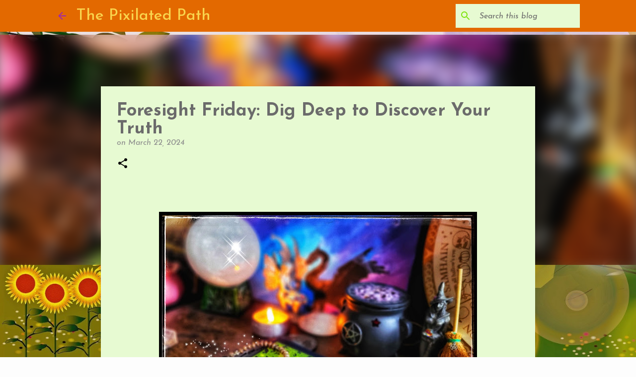

--- FILE ---
content_type: text/html; charset=UTF-8
request_url: https://www.thepixilatedpath.com/2024/03/foresight-friday-dig-deep-to-discover-your-truth.html
body_size: 23852
content:
<!DOCTYPE html>
<html dir='ltr' xmlns='http://www.w3.org/1999/xhtml' xmlns:b='http://www.google.com/2005/gml/b' xmlns:data='http://www.google.com/2005/gml/data' xmlns:expr='http://www.google.com/2005/gml/expr'>
<head>
<meta content='wmAc7CBlGUz6xnjcWNfx' name='follow_it-verification-code'/>
<meta content='width=device-width, initial-scale=1' name='viewport'/>
<title>Foresight Friday: Dig Deep to Discover Your Truth</title>
<meta content='text/html; charset=UTF-8' http-equiv='Content-Type'/>
<!-- Chrome, Firefox OS and Opera -->
<meta content='#fdfdfd' name='theme-color'/>
<!-- Windows Phone -->
<meta content='#fdfdfd' name='msapplication-navbutton-color'/>
<meta content='blogger' name='generator'/>
<link href='https://www.thepixilatedpath.com/favicon.ico' rel='icon' type='image/x-icon'/>
<link href='https://www.thepixilatedpath.com/2024/03/foresight-friday-dig-deep-to-discover-your-truth.html' rel='canonical'/>
<link rel="alternate" type="application/atom+xml" title="The Pixilated Path - Atom" href="https://www.thepixilatedpath.com/feeds/posts/default" />
<link rel="alternate" type="application/rss+xml" title="The Pixilated Path - RSS" href="https://www.thepixilatedpath.com/feeds/posts/default?alt=rss" />
<link rel="service.post" type="application/atom+xml" title="The Pixilated Path - Atom" href="https://www.blogger.com/feeds/4115414112222414292/posts/default" />

<link rel="alternate" type="application/atom+xml" title="The Pixilated Path - Atom" href="https://www.thepixilatedpath.com/feeds/6205627090010794939/comments/default" />
<!--Can't find substitution for tag [blog.ieCssRetrofitLinks]-->
<link href='https://blogger.googleusercontent.com/img/b/R29vZ2xl/AVvXsEg7MQnZjAsy2VcZ8bnIBVDuQVmyB2yEJHLir3aIzWj3VC2kER_s6DQByjlfSQdI8btgFYmkJDcRoyzVIlxCzI1SXOJlxJeJactxlG3xdLUdenB_ykZD-Gz7XnjPb7rOAnL6jRB5ZLBSUOJ_ql7n7p7rS3IEMntv5bH6ncBGijwhi-j-aoNpwRw9-XvIdmp5/w640-h480/March%2022nd%20Reading.jpg' rel='image_src'/>
<meta content='Shawna&#39;s Foresight Friday reading for 3/22/2024 - 3/28/2024 using the Flower Magic Oracle by Rachel Patterson.' name='description'/>
<meta content='https://www.thepixilatedpath.com/2024/03/foresight-friday-dig-deep-to-discover-your-truth.html' property='og:url'/>
<meta content='Foresight Friday: Dig Deep to Discover Your Truth' property='og:title'/>
<meta content='Shawna&#39;s Foresight Friday reading for 3/22/2024 - 3/28/2024 using the Flower Magic Oracle by Rachel Patterson.' property='og:description'/>
<meta content='https://blogger.googleusercontent.com/img/b/R29vZ2xl/AVvXsEg7MQnZjAsy2VcZ8bnIBVDuQVmyB2yEJHLir3aIzWj3VC2kER_s6DQByjlfSQdI8btgFYmkJDcRoyzVIlxCzI1SXOJlxJeJactxlG3xdLUdenB_ykZD-Gz7XnjPb7rOAnL6jRB5ZLBSUOJ_ql7n7p7rS3IEMntv5bH6ncBGijwhi-j-aoNpwRw9-XvIdmp5/w1200-h630-p-k-no-nu/March%2022nd%20Reading.jpg' property='og:image'/>
<style type='text/css'>@font-face{font-family:'Josefin Sans';font-style:italic;font-weight:300;font-display:swap;src:url(//fonts.gstatic.com/s/josefinsans/v34/Qw3EZQNVED7rKGKxtqIqX5EUCEx1XHgOiJM6xPE.woff2)format('woff2');unicode-range:U+0102-0103,U+0110-0111,U+0128-0129,U+0168-0169,U+01A0-01A1,U+01AF-01B0,U+0300-0301,U+0303-0304,U+0308-0309,U+0323,U+0329,U+1EA0-1EF9,U+20AB;}@font-face{font-family:'Josefin Sans';font-style:italic;font-weight:300;font-display:swap;src:url(//fonts.gstatic.com/s/josefinsans/v34/Qw3EZQNVED7rKGKxtqIqX5EUCEx0XHgOiJM6xPE.woff2)format('woff2');unicode-range:U+0100-02BA,U+02BD-02C5,U+02C7-02CC,U+02CE-02D7,U+02DD-02FF,U+0304,U+0308,U+0329,U+1D00-1DBF,U+1E00-1E9F,U+1EF2-1EFF,U+2020,U+20A0-20AB,U+20AD-20C0,U+2113,U+2C60-2C7F,U+A720-A7FF;}@font-face{font-family:'Josefin Sans';font-style:italic;font-weight:300;font-display:swap;src:url(//fonts.gstatic.com/s/josefinsans/v34/Qw3EZQNVED7rKGKxtqIqX5EUCEx6XHgOiJM6.woff2)format('woff2');unicode-range:U+0000-00FF,U+0131,U+0152-0153,U+02BB-02BC,U+02C6,U+02DA,U+02DC,U+0304,U+0308,U+0329,U+2000-206F,U+20AC,U+2122,U+2191,U+2193,U+2212,U+2215,U+FEFF,U+FFFD;}@font-face{font-family:'Josefin Sans';font-style:italic;font-weight:400;font-display:swap;src:url(//fonts.gstatic.com/s/josefinsans/v34/Qw3EZQNVED7rKGKxtqIqX5EUCEx1XHgOiJM6xPE.woff2)format('woff2');unicode-range:U+0102-0103,U+0110-0111,U+0128-0129,U+0168-0169,U+01A0-01A1,U+01AF-01B0,U+0300-0301,U+0303-0304,U+0308-0309,U+0323,U+0329,U+1EA0-1EF9,U+20AB;}@font-face{font-family:'Josefin Sans';font-style:italic;font-weight:400;font-display:swap;src:url(//fonts.gstatic.com/s/josefinsans/v34/Qw3EZQNVED7rKGKxtqIqX5EUCEx0XHgOiJM6xPE.woff2)format('woff2');unicode-range:U+0100-02BA,U+02BD-02C5,U+02C7-02CC,U+02CE-02D7,U+02DD-02FF,U+0304,U+0308,U+0329,U+1D00-1DBF,U+1E00-1E9F,U+1EF2-1EFF,U+2020,U+20A0-20AB,U+20AD-20C0,U+2113,U+2C60-2C7F,U+A720-A7FF;}@font-face{font-family:'Josefin Sans';font-style:italic;font-weight:400;font-display:swap;src:url(//fonts.gstatic.com/s/josefinsans/v34/Qw3EZQNVED7rKGKxtqIqX5EUCEx6XHgOiJM6.woff2)format('woff2');unicode-range:U+0000-00FF,U+0131,U+0152-0153,U+02BB-02BC,U+02C6,U+02DA,U+02DC,U+0304,U+0308,U+0329,U+2000-206F,U+20AC,U+2122,U+2191,U+2193,U+2212,U+2215,U+FEFF,U+FFFD;}@font-face{font-family:'Josefin Sans';font-style:italic;font-weight:700;font-display:swap;src:url(//fonts.gstatic.com/s/josefinsans/v34/Qw3EZQNVED7rKGKxtqIqX5EUCEx1XHgOiJM6xPE.woff2)format('woff2');unicode-range:U+0102-0103,U+0110-0111,U+0128-0129,U+0168-0169,U+01A0-01A1,U+01AF-01B0,U+0300-0301,U+0303-0304,U+0308-0309,U+0323,U+0329,U+1EA0-1EF9,U+20AB;}@font-face{font-family:'Josefin Sans';font-style:italic;font-weight:700;font-display:swap;src:url(//fonts.gstatic.com/s/josefinsans/v34/Qw3EZQNVED7rKGKxtqIqX5EUCEx0XHgOiJM6xPE.woff2)format('woff2');unicode-range:U+0100-02BA,U+02BD-02C5,U+02C7-02CC,U+02CE-02D7,U+02DD-02FF,U+0304,U+0308,U+0329,U+1D00-1DBF,U+1E00-1E9F,U+1EF2-1EFF,U+2020,U+20A0-20AB,U+20AD-20C0,U+2113,U+2C60-2C7F,U+A720-A7FF;}@font-face{font-family:'Josefin Sans';font-style:italic;font-weight:700;font-display:swap;src:url(//fonts.gstatic.com/s/josefinsans/v34/Qw3EZQNVED7rKGKxtqIqX5EUCEx6XHgOiJM6.woff2)format('woff2');unicode-range:U+0000-00FF,U+0131,U+0152-0153,U+02BB-02BC,U+02C6,U+02DA,U+02DC,U+0304,U+0308,U+0329,U+2000-206F,U+20AC,U+2122,U+2191,U+2193,U+2212,U+2215,U+FEFF,U+FFFD;}@font-face{font-family:'Josefin Sans';font-style:normal;font-weight:400;font-display:swap;src:url(//fonts.gstatic.com/s/josefinsans/v34/Qw3aZQNVED7rKGKxtqIqX5EUAnx4Vn8siqM7.woff2)format('woff2');unicode-range:U+0102-0103,U+0110-0111,U+0128-0129,U+0168-0169,U+01A0-01A1,U+01AF-01B0,U+0300-0301,U+0303-0304,U+0308-0309,U+0323,U+0329,U+1EA0-1EF9,U+20AB;}@font-face{font-family:'Josefin Sans';font-style:normal;font-weight:400;font-display:swap;src:url(//fonts.gstatic.com/s/josefinsans/v34/Qw3aZQNVED7rKGKxtqIqX5EUA3x4Vn8siqM7.woff2)format('woff2');unicode-range:U+0100-02BA,U+02BD-02C5,U+02C7-02CC,U+02CE-02D7,U+02DD-02FF,U+0304,U+0308,U+0329,U+1D00-1DBF,U+1E00-1E9F,U+1EF2-1EFF,U+2020,U+20A0-20AB,U+20AD-20C0,U+2113,U+2C60-2C7F,U+A720-A7FF;}@font-face{font-family:'Josefin Sans';font-style:normal;font-weight:400;font-display:swap;src:url(//fonts.gstatic.com/s/josefinsans/v34/Qw3aZQNVED7rKGKxtqIqX5EUDXx4Vn8sig.woff2)format('woff2');unicode-range:U+0000-00FF,U+0131,U+0152-0153,U+02BB-02BC,U+02C6,U+02DA,U+02DC,U+0304,U+0308,U+0329,U+2000-206F,U+20AC,U+2122,U+2191,U+2193,U+2212,U+2215,U+FEFF,U+FFFD;}@font-face{font-family:'Josefin Sans';font-style:normal;font-weight:500;font-display:swap;src:url(//fonts.gstatic.com/s/josefinsans/v34/Qw3aZQNVED7rKGKxtqIqX5EUAnx4Vn8siqM7.woff2)format('woff2');unicode-range:U+0102-0103,U+0110-0111,U+0128-0129,U+0168-0169,U+01A0-01A1,U+01AF-01B0,U+0300-0301,U+0303-0304,U+0308-0309,U+0323,U+0329,U+1EA0-1EF9,U+20AB;}@font-face{font-family:'Josefin Sans';font-style:normal;font-weight:500;font-display:swap;src:url(//fonts.gstatic.com/s/josefinsans/v34/Qw3aZQNVED7rKGKxtqIqX5EUA3x4Vn8siqM7.woff2)format('woff2');unicode-range:U+0100-02BA,U+02BD-02C5,U+02C7-02CC,U+02CE-02D7,U+02DD-02FF,U+0304,U+0308,U+0329,U+1D00-1DBF,U+1E00-1E9F,U+1EF2-1EFF,U+2020,U+20A0-20AB,U+20AD-20C0,U+2113,U+2C60-2C7F,U+A720-A7FF;}@font-face{font-family:'Josefin Sans';font-style:normal;font-weight:500;font-display:swap;src:url(//fonts.gstatic.com/s/josefinsans/v34/Qw3aZQNVED7rKGKxtqIqX5EUDXx4Vn8sig.woff2)format('woff2');unicode-range:U+0000-00FF,U+0131,U+0152-0153,U+02BB-02BC,U+02C6,U+02DA,U+02DC,U+0304,U+0308,U+0329,U+2000-206F,U+20AC,U+2122,U+2191,U+2193,U+2212,U+2215,U+FEFF,U+FFFD;}@font-face{font-family:'Josefin Sans';font-style:normal;font-weight:700;font-display:swap;src:url(//fonts.gstatic.com/s/josefinsans/v34/Qw3aZQNVED7rKGKxtqIqX5EUAnx4Vn8siqM7.woff2)format('woff2');unicode-range:U+0102-0103,U+0110-0111,U+0128-0129,U+0168-0169,U+01A0-01A1,U+01AF-01B0,U+0300-0301,U+0303-0304,U+0308-0309,U+0323,U+0329,U+1EA0-1EF9,U+20AB;}@font-face{font-family:'Josefin Sans';font-style:normal;font-weight:700;font-display:swap;src:url(//fonts.gstatic.com/s/josefinsans/v34/Qw3aZQNVED7rKGKxtqIqX5EUA3x4Vn8siqM7.woff2)format('woff2');unicode-range:U+0100-02BA,U+02BD-02C5,U+02C7-02CC,U+02CE-02D7,U+02DD-02FF,U+0304,U+0308,U+0329,U+1D00-1DBF,U+1E00-1E9F,U+1EF2-1EFF,U+2020,U+20A0-20AB,U+20AD-20C0,U+2113,U+2C60-2C7F,U+A720-A7FF;}@font-face{font-family:'Josefin Sans';font-style:normal;font-weight:700;font-display:swap;src:url(//fonts.gstatic.com/s/josefinsans/v34/Qw3aZQNVED7rKGKxtqIqX5EUDXx4Vn8sig.woff2)format('woff2');unicode-range:U+0000-00FF,U+0131,U+0152-0153,U+02BB-02BC,U+02C6,U+02DA,U+02DC,U+0304,U+0308,U+0329,U+2000-206F,U+20AC,U+2122,U+2191,U+2193,U+2212,U+2215,U+FEFF,U+FFFD;}@font-face{font-family:'Lato';font-style:normal;font-weight:400;font-display:swap;src:url(//fonts.gstatic.com/s/lato/v25/S6uyw4BMUTPHjxAwXiWtFCfQ7A.woff2)format('woff2');unicode-range:U+0100-02BA,U+02BD-02C5,U+02C7-02CC,U+02CE-02D7,U+02DD-02FF,U+0304,U+0308,U+0329,U+1D00-1DBF,U+1E00-1E9F,U+1EF2-1EFF,U+2020,U+20A0-20AB,U+20AD-20C0,U+2113,U+2C60-2C7F,U+A720-A7FF;}@font-face{font-family:'Lato';font-style:normal;font-weight:400;font-display:swap;src:url(//fonts.gstatic.com/s/lato/v25/S6uyw4BMUTPHjx4wXiWtFCc.woff2)format('woff2');unicode-range:U+0000-00FF,U+0131,U+0152-0153,U+02BB-02BC,U+02C6,U+02DA,U+02DC,U+0304,U+0308,U+0329,U+2000-206F,U+20AC,U+2122,U+2191,U+2193,U+2212,U+2215,U+FEFF,U+FFFD;}@font-face{font-family:'Lato';font-style:normal;font-weight:700;font-display:swap;src:url(//fonts.gstatic.com/s/lato/v25/S6u9w4BMUTPHh6UVSwaPGQ3q5d0N7w.woff2)format('woff2');unicode-range:U+0100-02BA,U+02BD-02C5,U+02C7-02CC,U+02CE-02D7,U+02DD-02FF,U+0304,U+0308,U+0329,U+1D00-1DBF,U+1E00-1E9F,U+1EF2-1EFF,U+2020,U+20A0-20AB,U+20AD-20C0,U+2113,U+2C60-2C7F,U+A720-A7FF;}@font-face{font-family:'Lato';font-style:normal;font-weight:700;font-display:swap;src:url(//fonts.gstatic.com/s/lato/v25/S6u9w4BMUTPHh6UVSwiPGQ3q5d0.woff2)format('woff2');unicode-range:U+0000-00FF,U+0131,U+0152-0153,U+02BB-02BC,U+02C6,U+02DA,U+02DC,U+0304,U+0308,U+0329,U+2000-206F,U+20AC,U+2122,U+2191,U+2193,U+2212,U+2215,U+FEFF,U+FFFD;}@font-face{font-family:'Lato';font-style:normal;font-weight:900;font-display:swap;src:url(//fonts.gstatic.com/s/lato/v25/S6u9w4BMUTPHh50XSwaPGQ3q5d0N7w.woff2)format('woff2');unicode-range:U+0100-02BA,U+02BD-02C5,U+02C7-02CC,U+02CE-02D7,U+02DD-02FF,U+0304,U+0308,U+0329,U+1D00-1DBF,U+1E00-1E9F,U+1EF2-1EFF,U+2020,U+20A0-20AB,U+20AD-20C0,U+2113,U+2C60-2C7F,U+A720-A7FF;}@font-face{font-family:'Lato';font-style:normal;font-weight:900;font-display:swap;src:url(//fonts.gstatic.com/s/lato/v25/S6u9w4BMUTPHh50XSwiPGQ3q5d0.woff2)format('woff2');unicode-range:U+0000-00FF,U+0131,U+0152-0153,U+02BB-02BC,U+02C6,U+02DA,U+02DC,U+0304,U+0308,U+0329,U+2000-206F,U+20AC,U+2122,U+2191,U+2193,U+2212,U+2215,U+FEFF,U+FFFD;}@font-face{font-family:'Merriweather';font-style:italic;font-weight:300;font-stretch:100%;font-display:swap;src:url(//fonts.gstatic.com/s/merriweather/v33/u-4c0qyriQwlOrhSvowK_l5-eTxCVx0ZbwLvKH2Gk9hLmp0v5yA-xXPqCzLvF-adrHOg7iDTFw.woff2)format('woff2');unicode-range:U+0460-052F,U+1C80-1C8A,U+20B4,U+2DE0-2DFF,U+A640-A69F,U+FE2E-FE2F;}@font-face{font-family:'Merriweather';font-style:italic;font-weight:300;font-stretch:100%;font-display:swap;src:url(//fonts.gstatic.com/s/merriweather/v33/u-4c0qyriQwlOrhSvowK_l5-eTxCVx0ZbwLvKH2Gk9hLmp0v5yA-xXPqCzLvF--drHOg7iDTFw.woff2)format('woff2');unicode-range:U+0301,U+0400-045F,U+0490-0491,U+04B0-04B1,U+2116;}@font-face{font-family:'Merriweather';font-style:italic;font-weight:300;font-stretch:100%;font-display:swap;src:url(//fonts.gstatic.com/s/merriweather/v33/u-4c0qyriQwlOrhSvowK_l5-eTxCVx0ZbwLvKH2Gk9hLmp0v5yA-xXPqCzLvF-SdrHOg7iDTFw.woff2)format('woff2');unicode-range:U+0102-0103,U+0110-0111,U+0128-0129,U+0168-0169,U+01A0-01A1,U+01AF-01B0,U+0300-0301,U+0303-0304,U+0308-0309,U+0323,U+0329,U+1EA0-1EF9,U+20AB;}@font-face{font-family:'Merriweather';font-style:italic;font-weight:300;font-stretch:100%;font-display:swap;src:url(//fonts.gstatic.com/s/merriweather/v33/u-4c0qyriQwlOrhSvowK_l5-eTxCVx0ZbwLvKH2Gk9hLmp0v5yA-xXPqCzLvF-WdrHOg7iDTFw.woff2)format('woff2');unicode-range:U+0100-02BA,U+02BD-02C5,U+02C7-02CC,U+02CE-02D7,U+02DD-02FF,U+0304,U+0308,U+0329,U+1D00-1DBF,U+1E00-1E9F,U+1EF2-1EFF,U+2020,U+20A0-20AB,U+20AD-20C0,U+2113,U+2C60-2C7F,U+A720-A7FF;}@font-face{font-family:'Merriweather';font-style:italic;font-weight:300;font-stretch:100%;font-display:swap;src:url(//fonts.gstatic.com/s/merriweather/v33/u-4c0qyriQwlOrhSvowK_l5-eTxCVx0ZbwLvKH2Gk9hLmp0v5yA-xXPqCzLvF-udrHOg7iA.woff2)format('woff2');unicode-range:U+0000-00FF,U+0131,U+0152-0153,U+02BB-02BC,U+02C6,U+02DA,U+02DC,U+0304,U+0308,U+0329,U+2000-206F,U+20AC,U+2122,U+2191,U+2193,U+2212,U+2215,U+FEFF,U+FFFD;}@font-face{font-family:'Merriweather';font-style:italic;font-weight:400;font-stretch:100%;font-display:swap;src:url(//fonts.gstatic.com/s/merriweather/v33/u-4c0qyriQwlOrhSvowK_l5-eTxCVx0ZbwLvKH2Gk9hLmp0v5yA-xXPqCzLvF-adrHOg7iDTFw.woff2)format('woff2');unicode-range:U+0460-052F,U+1C80-1C8A,U+20B4,U+2DE0-2DFF,U+A640-A69F,U+FE2E-FE2F;}@font-face{font-family:'Merriweather';font-style:italic;font-weight:400;font-stretch:100%;font-display:swap;src:url(//fonts.gstatic.com/s/merriweather/v33/u-4c0qyriQwlOrhSvowK_l5-eTxCVx0ZbwLvKH2Gk9hLmp0v5yA-xXPqCzLvF--drHOg7iDTFw.woff2)format('woff2');unicode-range:U+0301,U+0400-045F,U+0490-0491,U+04B0-04B1,U+2116;}@font-face{font-family:'Merriweather';font-style:italic;font-weight:400;font-stretch:100%;font-display:swap;src:url(//fonts.gstatic.com/s/merriweather/v33/u-4c0qyriQwlOrhSvowK_l5-eTxCVx0ZbwLvKH2Gk9hLmp0v5yA-xXPqCzLvF-SdrHOg7iDTFw.woff2)format('woff2');unicode-range:U+0102-0103,U+0110-0111,U+0128-0129,U+0168-0169,U+01A0-01A1,U+01AF-01B0,U+0300-0301,U+0303-0304,U+0308-0309,U+0323,U+0329,U+1EA0-1EF9,U+20AB;}@font-face{font-family:'Merriweather';font-style:italic;font-weight:400;font-stretch:100%;font-display:swap;src:url(//fonts.gstatic.com/s/merriweather/v33/u-4c0qyriQwlOrhSvowK_l5-eTxCVx0ZbwLvKH2Gk9hLmp0v5yA-xXPqCzLvF-WdrHOg7iDTFw.woff2)format('woff2');unicode-range:U+0100-02BA,U+02BD-02C5,U+02C7-02CC,U+02CE-02D7,U+02DD-02FF,U+0304,U+0308,U+0329,U+1D00-1DBF,U+1E00-1E9F,U+1EF2-1EFF,U+2020,U+20A0-20AB,U+20AD-20C0,U+2113,U+2C60-2C7F,U+A720-A7FF;}@font-face{font-family:'Merriweather';font-style:italic;font-weight:400;font-stretch:100%;font-display:swap;src:url(//fonts.gstatic.com/s/merriweather/v33/u-4c0qyriQwlOrhSvowK_l5-eTxCVx0ZbwLvKH2Gk9hLmp0v5yA-xXPqCzLvF-udrHOg7iA.woff2)format('woff2');unicode-range:U+0000-00FF,U+0131,U+0152-0153,U+02BB-02BC,U+02C6,U+02DA,U+02DC,U+0304,U+0308,U+0329,U+2000-206F,U+20AC,U+2122,U+2191,U+2193,U+2212,U+2215,U+FEFF,U+FFFD;}@font-face{font-family:'Merriweather';font-style:normal;font-weight:400;font-stretch:100%;font-display:swap;src:url(//fonts.gstatic.com/s/merriweather/v33/u-4e0qyriQwlOrhSvowK_l5UcA6zuSYEqOzpPe3HOZJ5eX1WtLaQwmYiSeqnJ-mXq1Gi3iE.woff2)format('woff2');unicode-range:U+0460-052F,U+1C80-1C8A,U+20B4,U+2DE0-2DFF,U+A640-A69F,U+FE2E-FE2F;}@font-face{font-family:'Merriweather';font-style:normal;font-weight:400;font-stretch:100%;font-display:swap;src:url(//fonts.gstatic.com/s/merriweather/v33/u-4e0qyriQwlOrhSvowK_l5UcA6zuSYEqOzpPe3HOZJ5eX1WtLaQwmYiSequJ-mXq1Gi3iE.woff2)format('woff2');unicode-range:U+0301,U+0400-045F,U+0490-0491,U+04B0-04B1,U+2116;}@font-face{font-family:'Merriweather';font-style:normal;font-weight:400;font-stretch:100%;font-display:swap;src:url(//fonts.gstatic.com/s/merriweather/v33/u-4e0qyriQwlOrhSvowK_l5UcA6zuSYEqOzpPe3HOZJ5eX1WtLaQwmYiSeqlJ-mXq1Gi3iE.woff2)format('woff2');unicode-range:U+0102-0103,U+0110-0111,U+0128-0129,U+0168-0169,U+01A0-01A1,U+01AF-01B0,U+0300-0301,U+0303-0304,U+0308-0309,U+0323,U+0329,U+1EA0-1EF9,U+20AB;}@font-face{font-family:'Merriweather';font-style:normal;font-weight:400;font-stretch:100%;font-display:swap;src:url(//fonts.gstatic.com/s/merriweather/v33/u-4e0qyriQwlOrhSvowK_l5UcA6zuSYEqOzpPe3HOZJ5eX1WtLaQwmYiSeqkJ-mXq1Gi3iE.woff2)format('woff2');unicode-range:U+0100-02BA,U+02BD-02C5,U+02C7-02CC,U+02CE-02D7,U+02DD-02FF,U+0304,U+0308,U+0329,U+1D00-1DBF,U+1E00-1E9F,U+1EF2-1EFF,U+2020,U+20A0-20AB,U+20AD-20C0,U+2113,U+2C60-2C7F,U+A720-A7FF;}@font-face{font-family:'Merriweather';font-style:normal;font-weight:400;font-stretch:100%;font-display:swap;src:url(//fonts.gstatic.com/s/merriweather/v33/u-4e0qyriQwlOrhSvowK_l5UcA6zuSYEqOzpPe3HOZJ5eX1WtLaQwmYiSeqqJ-mXq1Gi.woff2)format('woff2');unicode-range:U+0000-00FF,U+0131,U+0152-0153,U+02BB-02BC,U+02C6,U+02DA,U+02DC,U+0304,U+0308,U+0329,U+2000-206F,U+20AC,U+2122,U+2191,U+2193,U+2212,U+2215,U+FEFF,U+FFFD;}@font-face{font-family:'Merriweather';font-style:normal;font-weight:700;font-stretch:100%;font-display:swap;src:url(//fonts.gstatic.com/s/merriweather/v33/u-4e0qyriQwlOrhSvowK_l5UcA6zuSYEqOzpPe3HOZJ5eX1WtLaQwmYiSeqnJ-mXq1Gi3iE.woff2)format('woff2');unicode-range:U+0460-052F,U+1C80-1C8A,U+20B4,U+2DE0-2DFF,U+A640-A69F,U+FE2E-FE2F;}@font-face{font-family:'Merriweather';font-style:normal;font-weight:700;font-stretch:100%;font-display:swap;src:url(//fonts.gstatic.com/s/merriweather/v33/u-4e0qyriQwlOrhSvowK_l5UcA6zuSYEqOzpPe3HOZJ5eX1WtLaQwmYiSequJ-mXq1Gi3iE.woff2)format('woff2');unicode-range:U+0301,U+0400-045F,U+0490-0491,U+04B0-04B1,U+2116;}@font-face{font-family:'Merriweather';font-style:normal;font-weight:700;font-stretch:100%;font-display:swap;src:url(//fonts.gstatic.com/s/merriweather/v33/u-4e0qyriQwlOrhSvowK_l5UcA6zuSYEqOzpPe3HOZJ5eX1WtLaQwmYiSeqlJ-mXq1Gi3iE.woff2)format('woff2');unicode-range:U+0102-0103,U+0110-0111,U+0128-0129,U+0168-0169,U+01A0-01A1,U+01AF-01B0,U+0300-0301,U+0303-0304,U+0308-0309,U+0323,U+0329,U+1EA0-1EF9,U+20AB;}@font-face{font-family:'Merriweather';font-style:normal;font-weight:700;font-stretch:100%;font-display:swap;src:url(//fonts.gstatic.com/s/merriweather/v33/u-4e0qyriQwlOrhSvowK_l5UcA6zuSYEqOzpPe3HOZJ5eX1WtLaQwmYiSeqkJ-mXq1Gi3iE.woff2)format('woff2');unicode-range:U+0100-02BA,U+02BD-02C5,U+02C7-02CC,U+02CE-02D7,U+02DD-02FF,U+0304,U+0308,U+0329,U+1D00-1DBF,U+1E00-1E9F,U+1EF2-1EFF,U+2020,U+20A0-20AB,U+20AD-20C0,U+2113,U+2C60-2C7F,U+A720-A7FF;}@font-face{font-family:'Merriweather';font-style:normal;font-weight:700;font-stretch:100%;font-display:swap;src:url(//fonts.gstatic.com/s/merriweather/v33/u-4e0qyriQwlOrhSvowK_l5UcA6zuSYEqOzpPe3HOZJ5eX1WtLaQwmYiSeqqJ-mXq1Gi.woff2)format('woff2');unicode-range:U+0000-00FF,U+0131,U+0152-0153,U+02BB-02BC,U+02C6,U+02DA,U+02DC,U+0304,U+0308,U+0329,U+2000-206F,U+20AC,U+2122,U+2191,U+2193,U+2212,U+2215,U+FEFF,U+FFFD;}@font-face{font-family:'Merriweather';font-style:normal;font-weight:900;font-stretch:100%;font-display:swap;src:url(//fonts.gstatic.com/s/merriweather/v33/u-4e0qyriQwlOrhSvowK_l5UcA6zuSYEqOzpPe3HOZJ5eX1WtLaQwmYiSeqnJ-mXq1Gi3iE.woff2)format('woff2');unicode-range:U+0460-052F,U+1C80-1C8A,U+20B4,U+2DE0-2DFF,U+A640-A69F,U+FE2E-FE2F;}@font-face{font-family:'Merriweather';font-style:normal;font-weight:900;font-stretch:100%;font-display:swap;src:url(//fonts.gstatic.com/s/merriweather/v33/u-4e0qyriQwlOrhSvowK_l5UcA6zuSYEqOzpPe3HOZJ5eX1WtLaQwmYiSequJ-mXq1Gi3iE.woff2)format('woff2');unicode-range:U+0301,U+0400-045F,U+0490-0491,U+04B0-04B1,U+2116;}@font-face{font-family:'Merriweather';font-style:normal;font-weight:900;font-stretch:100%;font-display:swap;src:url(//fonts.gstatic.com/s/merriweather/v33/u-4e0qyriQwlOrhSvowK_l5UcA6zuSYEqOzpPe3HOZJ5eX1WtLaQwmYiSeqlJ-mXq1Gi3iE.woff2)format('woff2');unicode-range:U+0102-0103,U+0110-0111,U+0128-0129,U+0168-0169,U+01A0-01A1,U+01AF-01B0,U+0300-0301,U+0303-0304,U+0308-0309,U+0323,U+0329,U+1EA0-1EF9,U+20AB;}@font-face{font-family:'Merriweather';font-style:normal;font-weight:900;font-stretch:100%;font-display:swap;src:url(//fonts.gstatic.com/s/merriweather/v33/u-4e0qyriQwlOrhSvowK_l5UcA6zuSYEqOzpPe3HOZJ5eX1WtLaQwmYiSeqkJ-mXq1Gi3iE.woff2)format('woff2');unicode-range:U+0100-02BA,U+02BD-02C5,U+02C7-02CC,U+02CE-02D7,U+02DD-02FF,U+0304,U+0308,U+0329,U+1D00-1DBF,U+1E00-1E9F,U+1EF2-1EFF,U+2020,U+20A0-20AB,U+20AD-20C0,U+2113,U+2C60-2C7F,U+A720-A7FF;}@font-face{font-family:'Merriweather';font-style:normal;font-weight:900;font-stretch:100%;font-display:swap;src:url(//fonts.gstatic.com/s/merriweather/v33/u-4e0qyriQwlOrhSvowK_l5UcA6zuSYEqOzpPe3HOZJ5eX1WtLaQwmYiSeqqJ-mXq1Gi.woff2)format('woff2');unicode-range:U+0000-00FF,U+0131,U+0152-0153,U+02BB-02BC,U+02C6,U+02DA,U+02DC,U+0304,U+0308,U+0329,U+2000-206F,U+20AC,U+2122,U+2191,U+2193,U+2212,U+2215,U+FEFF,U+FFFD;}@font-face{font-family:'Mountains of Christmas';font-style:normal;font-weight:700;font-display:swap;src:url(//fonts.gstatic.com/s/mountainsofchristmas/v24/3y9z6a4zcCnn5X0FDyrKi2ZRUBIy8uxoUo7eBGqJJPxIO7yLeEE.woff2)format('woff2');unicode-range:U+0000-00FF,U+0131,U+0152-0153,U+02BB-02BC,U+02C6,U+02DA,U+02DC,U+0304,U+0308,U+0329,U+2000-206F,U+20AC,U+2122,U+2191,U+2193,U+2212,U+2215,U+FEFF,U+FFFD;}@font-face{font-family:'Ubuntu';font-style:normal;font-weight:400;font-display:swap;src:url(//fonts.gstatic.com/s/ubuntu/v21/4iCs6KVjbNBYlgoKcg72nU6AF7xm.woff2)format('woff2');unicode-range:U+0460-052F,U+1C80-1C8A,U+20B4,U+2DE0-2DFF,U+A640-A69F,U+FE2E-FE2F;}@font-face{font-family:'Ubuntu';font-style:normal;font-weight:400;font-display:swap;src:url(//fonts.gstatic.com/s/ubuntu/v21/4iCs6KVjbNBYlgoKew72nU6AF7xm.woff2)format('woff2');unicode-range:U+0301,U+0400-045F,U+0490-0491,U+04B0-04B1,U+2116;}@font-face{font-family:'Ubuntu';font-style:normal;font-weight:400;font-display:swap;src:url(//fonts.gstatic.com/s/ubuntu/v21/4iCs6KVjbNBYlgoKcw72nU6AF7xm.woff2)format('woff2');unicode-range:U+1F00-1FFF;}@font-face{font-family:'Ubuntu';font-style:normal;font-weight:400;font-display:swap;src:url(//fonts.gstatic.com/s/ubuntu/v21/4iCs6KVjbNBYlgoKfA72nU6AF7xm.woff2)format('woff2');unicode-range:U+0370-0377,U+037A-037F,U+0384-038A,U+038C,U+038E-03A1,U+03A3-03FF;}@font-face{font-family:'Ubuntu';font-style:normal;font-weight:400;font-display:swap;src:url(//fonts.gstatic.com/s/ubuntu/v21/4iCs6KVjbNBYlgoKcQ72nU6AF7xm.woff2)format('woff2');unicode-range:U+0100-02BA,U+02BD-02C5,U+02C7-02CC,U+02CE-02D7,U+02DD-02FF,U+0304,U+0308,U+0329,U+1D00-1DBF,U+1E00-1E9F,U+1EF2-1EFF,U+2020,U+20A0-20AB,U+20AD-20C0,U+2113,U+2C60-2C7F,U+A720-A7FF;}@font-face{font-family:'Ubuntu';font-style:normal;font-weight:400;font-display:swap;src:url(//fonts.gstatic.com/s/ubuntu/v21/4iCs6KVjbNBYlgoKfw72nU6AFw.woff2)format('woff2');unicode-range:U+0000-00FF,U+0131,U+0152-0153,U+02BB-02BC,U+02C6,U+02DA,U+02DC,U+0304,U+0308,U+0329,U+2000-206F,U+20AC,U+2122,U+2191,U+2193,U+2212,U+2215,U+FEFF,U+FFFD;}@font-face{font-family:'Ubuntu';font-style:normal;font-weight:500;font-display:swap;src:url(//fonts.gstatic.com/s/ubuntu/v21/4iCv6KVjbNBYlgoCjC3jvWyNPYZvg7UI.woff2)format('woff2');unicode-range:U+0460-052F,U+1C80-1C8A,U+20B4,U+2DE0-2DFF,U+A640-A69F,U+FE2E-FE2F;}@font-face{font-family:'Ubuntu';font-style:normal;font-weight:500;font-display:swap;src:url(//fonts.gstatic.com/s/ubuntu/v21/4iCv6KVjbNBYlgoCjC3jtGyNPYZvg7UI.woff2)format('woff2');unicode-range:U+0301,U+0400-045F,U+0490-0491,U+04B0-04B1,U+2116;}@font-face{font-family:'Ubuntu';font-style:normal;font-weight:500;font-display:swap;src:url(//fonts.gstatic.com/s/ubuntu/v21/4iCv6KVjbNBYlgoCjC3jvGyNPYZvg7UI.woff2)format('woff2');unicode-range:U+1F00-1FFF;}@font-face{font-family:'Ubuntu';font-style:normal;font-weight:500;font-display:swap;src:url(//fonts.gstatic.com/s/ubuntu/v21/4iCv6KVjbNBYlgoCjC3js2yNPYZvg7UI.woff2)format('woff2');unicode-range:U+0370-0377,U+037A-037F,U+0384-038A,U+038C,U+038E-03A1,U+03A3-03FF;}@font-face{font-family:'Ubuntu';font-style:normal;font-weight:500;font-display:swap;src:url(//fonts.gstatic.com/s/ubuntu/v21/4iCv6KVjbNBYlgoCjC3jvmyNPYZvg7UI.woff2)format('woff2');unicode-range:U+0100-02BA,U+02BD-02C5,U+02C7-02CC,U+02CE-02D7,U+02DD-02FF,U+0304,U+0308,U+0329,U+1D00-1DBF,U+1E00-1E9F,U+1EF2-1EFF,U+2020,U+20A0-20AB,U+20AD-20C0,U+2113,U+2C60-2C7F,U+A720-A7FF;}@font-face{font-family:'Ubuntu';font-style:normal;font-weight:500;font-display:swap;src:url(//fonts.gstatic.com/s/ubuntu/v21/4iCv6KVjbNBYlgoCjC3jsGyNPYZvgw.woff2)format('woff2');unicode-range:U+0000-00FF,U+0131,U+0152-0153,U+02BB-02BC,U+02C6,U+02DA,U+02DC,U+0304,U+0308,U+0329,U+2000-206F,U+20AC,U+2122,U+2191,U+2193,U+2212,U+2215,U+FEFF,U+FFFD;}@font-face{font-family:'Ubuntu';font-style:normal;font-weight:700;font-display:swap;src:url(//fonts.gstatic.com/s/ubuntu/v21/4iCv6KVjbNBYlgoCxCvjvWyNPYZvg7UI.woff2)format('woff2');unicode-range:U+0460-052F,U+1C80-1C8A,U+20B4,U+2DE0-2DFF,U+A640-A69F,U+FE2E-FE2F;}@font-face{font-family:'Ubuntu';font-style:normal;font-weight:700;font-display:swap;src:url(//fonts.gstatic.com/s/ubuntu/v21/4iCv6KVjbNBYlgoCxCvjtGyNPYZvg7UI.woff2)format('woff2');unicode-range:U+0301,U+0400-045F,U+0490-0491,U+04B0-04B1,U+2116;}@font-face{font-family:'Ubuntu';font-style:normal;font-weight:700;font-display:swap;src:url(//fonts.gstatic.com/s/ubuntu/v21/4iCv6KVjbNBYlgoCxCvjvGyNPYZvg7UI.woff2)format('woff2');unicode-range:U+1F00-1FFF;}@font-face{font-family:'Ubuntu';font-style:normal;font-weight:700;font-display:swap;src:url(//fonts.gstatic.com/s/ubuntu/v21/4iCv6KVjbNBYlgoCxCvjs2yNPYZvg7UI.woff2)format('woff2');unicode-range:U+0370-0377,U+037A-037F,U+0384-038A,U+038C,U+038E-03A1,U+03A3-03FF;}@font-face{font-family:'Ubuntu';font-style:normal;font-weight:700;font-display:swap;src:url(//fonts.gstatic.com/s/ubuntu/v21/4iCv6KVjbNBYlgoCxCvjvmyNPYZvg7UI.woff2)format('woff2');unicode-range:U+0100-02BA,U+02BD-02C5,U+02C7-02CC,U+02CE-02D7,U+02DD-02FF,U+0304,U+0308,U+0329,U+1D00-1DBF,U+1E00-1E9F,U+1EF2-1EFF,U+2020,U+20A0-20AB,U+20AD-20C0,U+2113,U+2C60-2C7F,U+A720-A7FF;}@font-face{font-family:'Ubuntu';font-style:normal;font-weight:700;font-display:swap;src:url(//fonts.gstatic.com/s/ubuntu/v21/4iCv6KVjbNBYlgoCxCvjsGyNPYZvgw.woff2)format('woff2');unicode-range:U+0000-00FF,U+0131,U+0152-0153,U+02BB-02BC,U+02C6,U+02DA,U+02DC,U+0304,U+0308,U+0329,U+2000-206F,U+20AC,U+2122,U+2191,U+2193,U+2212,U+2215,U+FEFF,U+FFFD;}</style>
<style id='page-skin-1' type='text/css'><!--
/*! normalize.css v3.0.1 | MIT License | git.io/normalize */html{font-family:sans-serif;-ms-text-size-adjust:100%;-webkit-text-size-adjust:100%}body{margin:0}article,aside,details,figcaption,figure,footer,header,hgroup,main,nav,section,summary{display:block}audio,canvas,progress,video{display:inline-block;vertical-align:baseline}audio:not([controls]){display:none;height:0}[hidden],template{display:none}a{background:transparent}a:active,a:hover{outline:0}abbr[title]{border-bottom:1px dotted}b,strong{font-weight:bold}dfn{font-style:italic}h1{font-size:2em;margin:.67em 0}mark{background:#ff0;color:#000}small{font-size:80%}sub,sup{font-size:75%;line-height:0;position:relative;vertical-align:baseline}sup{top:-0.5em}sub{bottom:-0.25em}img{border:0}svg:not(:root){overflow:hidden}figure{margin:1em 40px}hr{-moz-box-sizing:content-box;box-sizing:content-box;height:0}pre{overflow:auto}code,kbd,pre,samp{font-family:monospace,monospace;font-size:1em}button,input,optgroup,select,textarea{color:inherit;font:inherit;margin:0}button{overflow:visible}button,select{text-transform:none}button,html input[type="button"],input[type="reset"],input[type="submit"]{-webkit-appearance:button;cursor:pointer}button[disabled],html input[disabled]{cursor:default}button::-moz-focus-inner,input::-moz-focus-inner{border:0;padding:0}input{line-height:normal}input[type="checkbox"],input[type="radio"]{box-sizing:border-box;padding:0}input[type="number"]::-webkit-inner-spin-button,input[type="number"]::-webkit-outer-spin-button{height:auto}input[type="search"]{-webkit-appearance:textfield;-moz-box-sizing:content-box;-webkit-box-sizing:content-box;box-sizing:content-box}input[type="search"]::-webkit-search-cancel-button,input[type="search"]::-webkit-search-decoration{-webkit-appearance:none}fieldset{border:1px solid #c0c0c0;margin:0 2px;padding:.35em .625em .75em}legend{border:0;padding:0}textarea{overflow:auto}optgroup{font-weight:bold}table{border-collapse:collapse;border-spacing:0}td,th{padding:0}
/*!************************************************
* Blogger Template Style
* Name: Emporio
**************************************************/
body{
overflow-wrap:break-word;
word-break:break-word;
word-wrap:break-word
}
.hidden{
display:none
}
.invisible{
visibility:hidden
}
.container::after,.float-container::after{
clear:both;
content:"";
display:table
}
.clearboth{
clear:both
}
#comments .comment .comment-actions,.subscribe-popup .FollowByEmail .follow-by-email-submit{
background:0 0;
border:0;
box-shadow:none;
color:#000000;
cursor:pointer;
font-size:16px;
font-weight:700;
outline:0;
text-decoration:none;
text-transform:uppercase;
width:auto
}
.dim-overlay{
background-color:rgba(0,0,0,.54);
height:100vh;
left:0;
position:fixed;
top:0;
width:100%
}
#sharing-dim-overlay{
background-color:transparent
}
input::-ms-clear{
display:none
}
.blogger-logo,.svg-icon-24.blogger-logo{
fill:#ff9800;
opacity:1
}
.skip-navigation{
background-color:#fff;
box-sizing:border-box;
color:#000;
display:block;
height:0;
left:0;
line-height:50px;
overflow:hidden;
padding-top:0;
position:fixed;
text-align:center;
top:0;
-webkit-transition:box-shadow .3s,height .3s,padding-top .3s;
transition:box-shadow .3s,height .3s,padding-top .3s;
width:100%;
z-index:900
}
.skip-navigation:focus{
box-shadow:0 4px 5px 0 rgba(0,0,0,.14),0 1px 10px 0 rgba(0,0,0,.12),0 2px 4px -1px rgba(0,0,0,.2);
height:50px
}
#main{
outline:0
}
.main-heading{
position:absolute;
clip:rect(1px,1px,1px,1px);
padding:0;
border:0;
height:1px;
width:1px;
overflow:hidden
}
.Attribution{
margin-top:1em;
text-align:center
}
.Attribution .blogger img,.Attribution .blogger svg{
vertical-align:bottom
}
.Attribution .blogger img{
margin-right:.5em
}
.Attribution div{
line-height:24px;
margin-top:.5em
}
.Attribution .copyright,.Attribution .image-attribution{
font-size:.7em;
margin-top:1.5em
}
.BLOG_mobile_video_class{
display:inline-block
}
.bg-photo{
background-attachment:scroll!important
}
body .CSS_LIGHTBOX{
z-index:900
}
.extendable .show-less,.extendable .show-more{
border-color:#000000;
color:#000000;
margin-top:8px
}
.extendable .show-less.hidden,.extendable .show-more.hidden{
display:none
}
.inline-ad{
display:none;
max-width:100%;
overflow:hidden
}
.adsbygoogle{
display:block
}
#cookieChoiceInfo{
bottom:0;
top:auto
}
iframe.b-hbp-video{
border:0
}
.post-body img{
max-width:100%
}
.post-body iframe{
max-width:100%
}
.post-body a[imageanchor="1"]{
display:inline-block
}
.byline{
margin-right:1em
}
.byline:last-child{
margin-right:0
}
.link-copied-dialog{
max-width:520px;
outline:0
}
.link-copied-dialog .modal-dialog-buttons{
margin-top:8px
}
.link-copied-dialog .goog-buttonset-default{
background:0 0;
border:0
}
.link-copied-dialog .goog-buttonset-default:focus{
outline:0
}
.paging-control-container{
margin-bottom:16px
}
.paging-control-container .paging-control{
display:inline-block
}
.paging-control-container .comment-range-text::after,.paging-control-container .paging-control{
color:#000000
}
.paging-control-container .comment-range-text,.paging-control-container .paging-control{
margin-right:8px
}
.paging-control-container .comment-range-text::after,.paging-control-container .paging-control::after{
content:"\b7";
cursor:default;
padding-left:8px;
pointer-events:none
}
.paging-control-container .comment-range-text:last-child::after,.paging-control-container .paging-control:last-child::after{
content:none
}
.byline.reactions iframe{
height:20px
}
.b-notification{
color:#000;
background-color:#fff;
border-bottom:solid 1px #000;
box-sizing:border-box;
padding:16px 32px;
text-align:center
}
.b-notification.visible{
-webkit-transition:margin-top .3s cubic-bezier(.4,0,.2,1);
transition:margin-top .3s cubic-bezier(.4,0,.2,1)
}
.b-notification.invisible{
position:absolute
}
.b-notification-close{
position:absolute;
right:8px;
top:8px
}
.no-posts-message{
line-height:40px;
text-align:center
}
@media screen and (max-width:745px){
body.item-view .post-body a[imageanchor="1"][style*="float: left;"],body.item-view .post-body a[imageanchor="1"][style*="float: right;"]{
float:none!important;
clear:none!important
}
body.item-view .post-body a[imageanchor="1"] img{
display:block;
height:auto;
margin:0 auto
}
body.item-view .post-body>.separator:first-child>a[imageanchor="1"]:first-child{
margin-top:20px
}
.post-body a[imageanchor]{
display:block
}
body.item-view .post-body a[imageanchor="1"]{
margin-left:0!important;
margin-right:0!important
}
body.item-view .post-body a[imageanchor="1"]+a[imageanchor="1"]{
margin-top:16px
}
}
.item-control{
display:none
}
#comments{
border-top:1px dashed rgba(0,0,0,.54);
margin-top:20px;
padding:20px
}
#comments .comment-thread ol{
margin:0;
padding-left:0;
padding-left:0
}
#comments .comment .comment-replybox-single,#comments .comment-thread .comment-replies{
margin-left:60px
}
#comments .comment-thread .thread-count{
display:none
}
#comments .comment{
list-style-type:none;
padding:0 0 30px;
position:relative
}
#comments .comment .comment{
padding-bottom:8px
}
.comment .avatar-image-container{
position:absolute
}
.comment .avatar-image-container img{
border-radius:50%
}
.avatar-image-container svg,.comment .avatar-image-container .avatar-icon{
border-radius:50%;
border:solid 1px #000000;
box-sizing:border-box;
fill:#000000;
height:35px;
margin:0;
padding:7px;
width:35px
}
.comment .comment-block{
margin-top:10px;
margin-left:60px;
padding-bottom:0
}
#comments .comment-author-header-wrapper{
margin-left:40px
}
#comments .comment .thread-expanded .comment-block{
padding-bottom:20px
}
#comments .comment .comment-header .user,#comments .comment .comment-header .user a{
color:#6b6b6b;
font-style:normal;
font-weight:700
}
#comments .comment .comment-actions{
bottom:0;
margin-bottom:15px;
position:absolute
}
#comments .comment .comment-actions>*{
margin-right:8px
}
#comments .comment .comment-header .datetime{
bottom:0;
color:rgba(107,107,107,.54);
display:inline-block;
font-size:13px;
font-style:italic;
margin-left:8px
}
#comments .comment .comment-footer .comment-timestamp a,#comments .comment .comment-header .datetime a{
color:rgba(107,107,107,.54)
}
#comments .comment .comment-content,.comment .comment-body{
margin-top:12px;
word-break:break-word
}
.comment-body{
margin-bottom:12px
}
#comments.embed[data-num-comments="0"]{
border:0;
margin-top:0;
padding-top:0
}
#comments.embed[data-num-comments="0"] #comment-post-message,#comments.embed[data-num-comments="0"] div.comment-form>p,#comments.embed[data-num-comments="0"] p.comment-footer{
display:none
}
#comment-editor-src{
display:none
}
.comments .comments-content .loadmore.loaded{
max-height:0;
opacity:0;
overflow:hidden
}
.extendable .remaining-items{
height:0;
overflow:hidden;
-webkit-transition:height .3s cubic-bezier(.4,0,.2,1);
transition:height .3s cubic-bezier(.4,0,.2,1)
}
.extendable .remaining-items.expanded{
height:auto
}
.svg-icon-24,.svg-icon-24-button{
cursor:pointer;
height:24px;
width:24px;
min-width:24px
}
.touch-icon{
margin:-12px;
padding:12px
}
.touch-icon:active,.touch-icon:focus{
background-color:rgba(153,153,153,.4);
border-radius:50%
}
svg:not(:root).touch-icon{
overflow:visible
}
html[dir=rtl] .rtl-reversible-icon{
-webkit-transform:scaleX(-1);
-ms-transform:scaleX(-1);
transform:scaleX(-1)
}
.svg-icon-24-button,.touch-icon-button{
background:0 0;
border:0;
margin:0;
outline:0;
padding:0
}
.touch-icon-button .touch-icon:active,.touch-icon-button .touch-icon:focus{
background-color:transparent
}
.touch-icon-button:active .touch-icon,.touch-icon-button:focus .touch-icon{
background-color:rgba(153,153,153,.4);
border-radius:50%
}
.Profile .default-avatar-wrapper .avatar-icon{
border-radius:50%;
border:solid 1px #ffffff;
box-sizing:border-box;
fill:#ffffff;
margin:0
}
.Profile .individual .default-avatar-wrapper .avatar-icon{
padding:25px
}
.Profile .individual .avatar-icon,.Profile .individual .profile-img{
height:90px;
width:90px
}
.Profile .team .default-avatar-wrapper .avatar-icon{
padding:8px
}
.Profile .team .avatar-icon,.Profile .team .default-avatar-wrapper,.Profile .team .profile-img{
height:40px;
width:40px
}
.snippet-container{
margin:0;
position:relative;
overflow:hidden
}
.snippet-fade{
bottom:0;
box-sizing:border-box;
position:absolute;
width:96px
}
.snippet-fade{
right:0
}
.snippet-fade:after{
content:"\2026"
}
.snippet-fade:after{
float:right
}
.centered-top-container.sticky{
left:0;
position:fixed;
right:0;
top:0;
width:auto;
z-index:8;
-webkit-transition-property:opacity,-webkit-transform;
transition-property:opacity,-webkit-transform;
transition-property:transform,opacity;
transition-property:transform,opacity,-webkit-transform;
-webkit-transition-duration:.2s;
transition-duration:.2s;
-webkit-transition-timing-function:cubic-bezier(.4,0,.2,1);
transition-timing-function:cubic-bezier(.4,0,.2,1)
}
.centered-top-placeholder{
display:none
}
.collapsed-header .centered-top-placeholder{
display:block
}
.centered-top-container .Header .replaced h1,.centered-top-placeholder .Header .replaced h1{
display:none
}
.centered-top-container.sticky .Header .replaced h1{
display:block
}
.centered-top-container.sticky .Header .header-widget{
background:0 0
}
.centered-top-container.sticky .Header .header-image-wrapper{
display:none
}
.centered-top-container img,.centered-top-placeholder img{
max-width:100%
}
.collapsible{
-webkit-transition:height .3s cubic-bezier(.4,0,.2,1);
transition:height .3s cubic-bezier(.4,0,.2,1)
}
.collapsible,.collapsible>summary{
display:block;
overflow:hidden
}
.collapsible>:not(summary){
display:none
}
.collapsible[open]>:not(summary){
display:block
}
.collapsible:focus,.collapsible>summary:focus{
outline:0
}
.collapsible>summary{
cursor:pointer;
display:block;
padding:0
}
.collapsible:focus>summary,.collapsible>summary:focus{
background-color:transparent
}
.collapsible>summary::-webkit-details-marker{
display:none
}
.collapsible-title{
-webkit-box-align:center;
-webkit-align-items:center;
-ms-flex-align:center;
align-items:center;
display:-webkit-box;
display:-webkit-flex;
display:-ms-flexbox;
display:flex
}
.collapsible-title .title{
-webkit-box-flex:1;
-webkit-flex:1 1 auto;
-ms-flex:1 1 auto;
flex:1 1 auto;
-webkit-box-ordinal-group:1;
-webkit-order:0;
-ms-flex-order:0;
order:0;
overflow:hidden;
text-overflow:ellipsis;
white-space:nowrap
}
.collapsible-title .chevron-down,.collapsible[open] .collapsible-title .chevron-up{
display:block
}
.collapsible-title .chevron-up,.collapsible[open] .collapsible-title .chevron-down{
display:none
}
.flat-button{
cursor:pointer;
display:inline-block;
font-weight:700;
text-transform:uppercase;
border-radius:2px;
padding:8px;
margin:-8px
}
.flat-icon-button{
background:0 0;
border:0;
margin:0;
outline:0;
padding:0;
margin:-12px;
padding:12px;
cursor:pointer;
box-sizing:content-box;
display:inline-block;
line-height:0
}
.flat-icon-button,.flat-icon-button .splash-wrapper{
border-radius:50%
}
.flat-icon-button .splash.animate{
-webkit-animation-duration:.3s;
animation-duration:.3s
}
body#layout .bg-photo,body#layout .bg-photo-overlay{
display:none
}
body#layout .page_body{
padding:0;
position:relative;
top:0
}
body#layout .page{
display:inline-block;
left:inherit;
position:relative;
vertical-align:top;
width:540px
}
body#layout .centered{
max-width:954px
}
body#layout .navigation{
display:none
}
body#layout .sidebar-container{
display:inline-block;
width:40%
}
body#layout .hamburger-menu,body#layout .search{
display:none
}
.overflowable-container{
max-height:48px;
overflow:hidden;
position:relative
}
.overflow-button{
cursor:pointer
}
#overflowable-dim-overlay{
background:0 0
}
.overflow-popup{
box-shadow:0 2px 2px 0 rgba(0,0,0,.14),0 3px 1px -2px rgba(0,0,0,.2),0 1px 5px 0 rgba(0,0,0,.12);
background-color:#e7fad2;
left:0;
max-width:calc(100% - 32px);
position:absolute;
top:0;
visibility:hidden;
z-index:101
}
.overflow-popup ul{
list-style:none
}
.overflow-popup .tabs li,.overflow-popup li{
display:block;
height:auto
}
.overflow-popup .tabs li{
padding-left:0;
padding-right:0
}
.overflow-button.hidden,.overflow-popup .tabs li.hidden,.overflow-popup li.hidden{
display:none
}
.widget.Sharing .sharing-button{
display:none
}
.widget.Sharing .sharing-buttons li{
padding:0
}
.widget.Sharing .sharing-buttons li span{
display:none
}
.post-share-buttons{
position:relative
}
.centered-bottom .share-buttons .svg-icon-24,.share-buttons .svg-icon-24{
fill:#000000
}
.sharing-open.touch-icon-button:active .touch-icon,.sharing-open.touch-icon-button:focus .touch-icon{
background-color:transparent
}
.share-buttons{
background-color:#e7fad2;
border-radius:2px;
box-shadow:0 2px 2px 0 rgba(0,0,0,.14),0 3px 1px -2px rgba(0,0,0,.2),0 1px 5px 0 rgba(0,0,0,.12);
color:#000000;
list-style:none;
margin:0;
padding:8px 0;
position:absolute;
top:-11px;
min-width:200px;
z-index:101
}
.share-buttons.hidden{
display:none
}
.sharing-button{
background:0 0;
border:0;
margin:0;
outline:0;
padding:0;
cursor:pointer
}
.share-buttons li{
margin:0;
height:48px
}
.share-buttons li:last-child{
margin-bottom:0
}
.share-buttons li .sharing-platform-button{
box-sizing:border-box;
cursor:pointer;
display:block;
height:100%;
margin-bottom:0;
padding:0 16px;
position:relative;
width:100%
}
.share-buttons li .sharing-platform-button:focus,.share-buttons li .sharing-platform-button:hover{
background-color:rgba(128,128,128,.1);
outline:0
}
.share-buttons li svg[class*=" sharing-"],.share-buttons li svg[class^=sharing-]{
position:absolute;
top:10px
}
.share-buttons li span.sharing-platform-button{
position:relative;
top:0
}
.share-buttons li .platform-sharing-text{
display:block;
font-size:16px;
line-height:48px;
white-space:nowrap
}
.share-buttons li .platform-sharing-text{
margin-left:56px
}
.sidebar-container{
background-color:#e7fad2;
max-width:235px;
overflow-y:auto;
-webkit-transition-property:-webkit-transform;
transition-property:-webkit-transform;
transition-property:transform;
transition-property:transform,-webkit-transform;
-webkit-transition-duration:.3s;
transition-duration:.3s;
-webkit-transition-timing-function:cubic-bezier(0,0,.2,1);
transition-timing-function:cubic-bezier(0,0,.2,1);
width:235px;
z-index:101;
-webkit-overflow-scrolling:touch
}
.sidebar-container .navigation{
line-height:0;
padding:16px
}
.sidebar-container .sidebar-back{
cursor:pointer
}
.sidebar-container .widget{
background:0 0;
margin:0 16px;
padding:16px 0
}
.sidebar-container .widget .title{
color:#000000;
margin:0
}
.sidebar-container .widget ul{
list-style:none;
margin:0;
padding:0
}
.sidebar-container .widget ul ul{
margin-left:1em
}
.sidebar-container .widget li{
font-size:16px;
line-height:normal
}
.sidebar-container .widget+.widget{
border-top:1px solid #6a6a6a
}
.BlogArchive li{
margin:16px 0
}
.BlogArchive li:last-child{
margin-bottom:0
}
.Label li a{
display:inline-block
}
.BlogArchive .post-count,.Label .label-count{
float:right;
margin-left:.25em
}
.BlogArchive .post-count::before,.Label .label-count::before{
content:"("
}
.BlogArchive .post-count::after,.Label .label-count::after{
content:")"
}
.widget.Translate .skiptranslate>div{
display:block!important
}
.widget.Profile .profile-link{
display:-webkit-box;
display:-webkit-flex;
display:-ms-flexbox;
display:flex
}
.widget.Profile .team-member .default-avatar-wrapper,.widget.Profile .team-member .profile-img{
-webkit-box-flex:0;
-webkit-flex:0 0 auto;
-ms-flex:0 0 auto;
flex:0 0 auto;
margin-right:1em
}
.widget.Profile .individual .profile-link{
-webkit-box-orient:vertical;
-webkit-box-direction:normal;
-webkit-flex-direction:column;
-ms-flex-direction:column;
flex-direction:column
}
.widget.Profile .team .profile-link .profile-name{
-webkit-align-self:center;
-ms-flex-item-align:center;
align-self:center;
display:block;
-webkit-box-flex:1;
-webkit-flex:1 1 auto;
-ms-flex:1 1 auto;
flex:1 1 auto
}
.dim-overlay{
background-color:rgba(0,0,0,.54);
z-index:100
}
body.sidebar-visible{
overflow-y:hidden
}
@media screen and (max-width:518px){
.sidebar-container{
bottom:0;
position:fixed;
top:0;
left:auto;
right:0
}
.sidebar-container.sidebar-invisible{
-webkit-transition-timing-function:cubic-bezier(.4,0,.6,1);
transition-timing-function:cubic-bezier(.4,0,.6,1);
-webkit-transform:translateX(100%);
-ms-transform:translateX(100%);
transform:translateX(100%)
}
}
.dialog{
box-shadow:0 2px 2px 0 rgba(0,0,0,.14),0 3px 1px -2px rgba(0,0,0,.2),0 1px 5px 0 rgba(0,0,0,.12);
background:#e7fad2;
box-sizing:border-box;
color:#000000;
padding:30px;
position:fixed;
text-align:center;
width:calc(100% - 24px);
z-index:101
}
.dialog input[type=email],.dialog input[type=text]{
background-color:transparent;
border:0;
border-bottom:solid 1px rgba(0,0,0,.12);
color:#000000;
display:block;
font-family:Josefin Sans;
font-size:16px;
line-height:24px;
margin:auto;
padding-bottom:7px;
outline:0;
text-align:center;
width:100%
}
.dialog input[type=email]::-webkit-input-placeholder,.dialog input[type=text]::-webkit-input-placeholder{
color:rgba(0,0,0,.5)
}
.dialog input[type=email]::-moz-placeholder,.dialog input[type=text]::-moz-placeholder{
color:rgba(0,0,0,.5)
}
.dialog input[type=email]:-ms-input-placeholder,.dialog input[type=text]:-ms-input-placeholder{
color:rgba(0,0,0,.5)
}
.dialog input[type=email]::-ms-input-placeholder,.dialog input[type=text]::-ms-input-placeholder{
color:rgba(0,0,0,.5)
}
.dialog input[type=email]::placeholder,.dialog input[type=text]::placeholder{
color:rgba(0,0,0,.5)
}
.dialog input[type=email]:focus,.dialog input[type=text]:focus{
border-bottom:solid 2px #000000;
padding-bottom:6px
}
.dialog input.no-cursor{
color:transparent;
text-shadow:0 0 0 #000000
}
.dialog input.no-cursor:focus{
outline:0
}
.dialog input.no-cursor:focus{
outline:0
}
.dialog input[type=submit]{
font-family:Josefin Sans
}
.dialog .goog-buttonset-default{
color:#000000
}
.loading-spinner-large{
-webkit-animation:mspin-rotate 1.568s infinite linear;
animation:mspin-rotate 1.568s infinite linear;
height:48px;
overflow:hidden;
position:absolute;
width:48px;
z-index:200
}
.loading-spinner-large>div{
-webkit-animation:mspin-revrot 5332ms infinite steps(4);
animation:mspin-revrot 5332ms infinite steps(4)
}
.loading-spinner-large>div>div{
-webkit-animation:mspin-singlecolor-large-film 1333ms infinite steps(81);
animation:mspin-singlecolor-large-film 1333ms infinite steps(81);
background-size:100%;
height:48px;
width:3888px
}
.mspin-black-large>div>div,.mspin-grey_54-large>div>div{
background-image:url(https://www.blogblog.com/indie/mspin_black_large.svg)
}
.mspin-white-large>div>div{
background-image:url(https://www.blogblog.com/indie/mspin_white_large.svg)
}
.mspin-grey_54-large{
opacity:.54
}
@-webkit-keyframes mspin-singlecolor-large-film{
from{
-webkit-transform:translateX(0);
transform:translateX(0)
}
to{
-webkit-transform:translateX(-3888px);
transform:translateX(-3888px)
}
}
@keyframes mspin-singlecolor-large-film{
from{
-webkit-transform:translateX(0);
transform:translateX(0)
}
to{
-webkit-transform:translateX(-3888px);
transform:translateX(-3888px)
}
}
@-webkit-keyframes mspin-rotate{
from{
-webkit-transform:rotate(0);
transform:rotate(0)
}
to{
-webkit-transform:rotate(360deg);
transform:rotate(360deg)
}
}
@keyframes mspin-rotate{
from{
-webkit-transform:rotate(0);
transform:rotate(0)
}
to{
-webkit-transform:rotate(360deg);
transform:rotate(360deg)
}
}
@-webkit-keyframes mspin-revrot{
from{
-webkit-transform:rotate(0);
transform:rotate(0)
}
to{
-webkit-transform:rotate(-360deg);
transform:rotate(-360deg)
}
}
@keyframes mspin-revrot{
from{
-webkit-transform:rotate(0);
transform:rotate(0)
}
to{
-webkit-transform:rotate(-360deg);
transform:rotate(-360deg)
}
}
.subscribe-popup{
max-width:364px
}
.subscribe-popup h3{
color:#6b6b6b;
font-size:1.8em;
margin-top:0
}
.subscribe-popup .FollowByEmail h3{
display:none
}
.subscribe-popup .FollowByEmail .follow-by-email-submit{
color:#000000;
display:inline-block;
margin:0 auto;
margin-top:24px;
width:auto;
white-space:normal
}
.subscribe-popup .FollowByEmail .follow-by-email-submit:disabled{
cursor:default;
opacity:.3
}
@media (max-width:800px){
.blog-name div.widget.Subscribe{
margin-bottom:16px
}
body.item-view .blog-name div.widget.Subscribe{
margin:8px auto 16px auto;
width:100%
}
}
.sidebar-container .svg-icon-24{
fill:#ffffff
}
.centered-top .svg-icon-24{
fill:#9c27b0
}
.centered-bottom .svg-icon-24.touch-icon,.centered-bottom a .svg-icon-24,.centered-bottom button .svg-icon-24{
fill:#000000
}
.post-wrapper .svg-icon-24.touch-icon,.post-wrapper a .svg-icon-24,.post-wrapper button .svg-icon-24{
fill:#000000
}
.centered-bottom .share-buttons .svg-icon-24,.share-buttons .svg-icon-24{
fill:#000000
}
.svg-icon-24.hamburger-menu{
fill:#000000
}
body#layout .page_body{
padding:0;
position:relative;
top:0
}
body#layout .page{
display:inline-block;
left:inherit;
position:relative;
vertical-align:top;
width:540px
}
body{
background:#f7f7f7 url(//3.bp.blogspot.com/-LmhutVa804M/YDbmO847GnI/AAAAAAAAZCo/IZBYTtkbMN0N0ebVKiA297nUqC8JmeWGwCK4BGAYYCw/s100/TPP%2BBackground.jpg) repeat fixed bottom center;
background-color:#fdfdfd;
background-size:cover;
color:#000000;
font:normal 400 18px Josefin Sans;
margin:0;
min-height:100vh
}
h3,h3.title{
color:#000000
}
.post-wrapper .post-title,.post-wrapper .post-title a,.post-wrapper .post-title a:hover,.post-wrapper .post-title a:visited{
color:#6b6b6b
}
a{
color:#000000;
font-style:normal;
text-decoration:none
}
a:visited{
color:#000000
}
a:hover{
color:#000000
}
blockquote{
color:#727272;
font:normal 400 18px Josefin Sans;
font-size:x-large;
font-style:italic;
font-weight:300;
text-align:center
}
.dim-overlay{
z-index:100
}
.page{
box-sizing:border-box;
display:-webkit-box;
display:-webkit-flex;
display:-ms-flexbox;
display:flex;
-webkit-box-orient:vertical;
-webkit-box-direction:normal;
-webkit-flex-direction:column;
-ms-flex-direction:column;
flex-direction:column;
min-height:100vh;
padding-bottom:1em
}
.page>*{
-webkit-box-flex:0;
-webkit-flex:0 0 auto;
-ms-flex:0 0 auto;
flex:0 0 auto
}
.page>#footer{
margin-top:auto
}
.bg-photo-container{
overflow:hidden
}
.bg-photo-container,.bg-photo-container .bg-photo{
height:464px;
width:100%
}
.bg-photo-container .bg-photo{
background-position:center;
background-size:cover;
z-index:-1
}
.centered{
margin:0 auto;
position:relative;
width:1086px
}
.centered .main,.centered .main-container{
float:left
}
.centered .main{
padding-bottom:1em
}
.centered .centered-bottom::after{
clear:both;
content:"";
display:table
}
@media (min-width:1230px){
.page_body.has-vertical-ads .centered{
width:1229px
}
}
@media (min-width:946px) and (max-width:1086px){
.centered{
width:802px
}
}
@media (min-width:946px) and (max-width:1229px){
.page_body.has-vertical-ads .centered{
width:945px
}
}
@media (max-width:945px){
.centered{
width:518px
}
}
@media (max-width:518px){
.centered{
max-width:600px;
width:100%
}
}
.feed-view .post-wrapper.hero,.main,.main-container,.post-filter-message,.top-nav .section{
width:836px
}
@media (min-width:946px) and (max-width:1086px){
.feed-view .post-wrapper.hero,.main,.main-container,.post-filter-message,.top-nav .section{
width:552px
}
}
@media (min-width:946px) and (max-width:1229px){
.feed-view .page_body.has-vertical-ads .post-wrapper.hero,.page_body.has-vertical-ads .feed-view .post-wrapper.hero,.page_body.has-vertical-ads .main,.page_body.has-vertical-ads .main-container,.page_body.has-vertical-ads .post-filter-message,.page_body.has-vertical-ads .top-nav .section{
width:552px
}
}
@media (max-width:945px){
.feed-view .post-wrapper.hero,.main,.main-container,.post-filter-message,.top-nav .section{
width:auto
}
}
.widget .title{
font-size:20.25px;
line-height:31.5px;
margin:20.25px 0
}
.extendable .show-less,.extendable .show-more{
color:#F7CB4D;
font:normal bold 16px Josefin Sans;
cursor:pointer;
text-transform:uppercase;
margin:0 -16px;
padding:16px
}
.widget.Profile{
font:normal 400 18px Josefin Sans
}
.sidebar-container .widget.Profile{
padding:16px
}
.widget.Profile h2{
display:none
}
.widget.Profile .title{
margin:16px 32px
}
.widget.Profile .profile-img{
border-radius:50%
}
.widget.Profile .individual{
display:-webkit-box;
display:-webkit-flex;
display:-ms-flexbox;
display:flex
}
.widget.Profile .individual .profile-info{
-webkit-align-self:center;
-ms-flex-item-align:center;
align-self:center;
margin-left:16px
}
.widget.Profile .profile-datablock{
margin-top:0;
margin-bottom:.75em
}
.widget.Profile .profile-link{
background-image:none!important;
font-family:inherit;
overflow:hidden;
max-width:100%
}
.widget.Profile .individual .profile-link{
margin:0 -10px;
padding:0 10px;
display:block
}
.widget.Profile .individual .profile-data a.profile-link.g-profile,.widget.Profile .team a.profile-link.g-profile .profile-name{
font:normal bold 18px Josefin Sans;
color:#000000;
margin-bottom:.75em
}
.widget.Profile .individual .profile-data a.profile-link.g-profile{
line-height:1.25
}
.widget.Profile .individual>a:first-child{
-webkit-flex-shrink:0;
-ms-flex-negative:0;
flex-shrink:0
}
.widget.Profile dd{
margin:0
}
.widget.Profile ul{
list-style:none;
padding:0
}
.widget.Profile ul li{
margin:10px 0 30px
}
.widget.Profile .team .extendable,.widget.Profile .team .extendable .first-items,.widget.Profile .team .extendable .remaining-items{
margin:0;
padding:0;
max-width:100%
}
.widget.Profile .team-member .profile-name-container{
-webkit-box-flex:0;
-webkit-flex:0 1 auto;
-ms-flex:0 1 auto;
flex:0 1 auto
}
.widget.Profile .team .extendable .show-less,.widget.Profile .team .extendable .show-more{
position:relative;
left:56px
}
#comments a,.post-wrapper a{
color:#000000
}
div.widget.Blog .blog-posts .post-outer{
border:0
}
div.widget.Blog .post-outer{
padding-bottom:0
}
.post .thumb{
float:left;
height:20%;
width:20%
}
.no-posts-message,.status-msg-body{
margin:10px 0
}
.blog-pager{
text-align:center
}
.post-title{
margin:0
}
.post-title,.post-title a{
font:normal bold 36px Josefin Sans
}
.post-body{
color:#000000;
display:block;
font:normal 400 20px Josefin Sans;
line-height:30px;
margin:0
}
.post-snippet{
color:#000000;
font:normal 400 16px Josefin Sans;
line-height:25px;
margin:8px 0;
max-height:75px
}
.post-snippet .snippet-fade{
background:-webkit-linear-gradient(left,#e7fad2 0,#e7fad2 20%,rgba(231, 250, 210, 0) 100%);
background:linear-gradient(to left,#e7fad2 0,#e7fad2 20%,rgba(231, 250, 210, 0) 100%);
color:#000000;
bottom:0;
position:absolute
}
.post-body img{
height:inherit;
max-width:100%
}
.byline,.byline.post-author a,.byline.post-timestamp a{
color:#8d8d8d;
font:italic 400 16px Josefin Sans
}
.byline.post-author{
text-transform:lowercase
}
.byline.post-author a{
text-transform:none
}
.item-byline .byline,.post-header .byline{
margin-right:0
}
.post-share-buttons .share-buttons{
background:#e7fad2;
color:#000000;
font:400 14px Ubuntu, sans-serif
}
.tr-caption{
color:#727272;
font:normal 400 18px Josefin Sans;
font-size:1.1em;
font-style:italic
}
.post-filter-message{
background-color:#ffffff;
box-sizing:border-box;
color:#717171;
display:-webkit-box;
display:-webkit-flex;
display:-ms-flexbox;
display:flex;
font:italic 400 18px Josefin Sans;
margin-bottom:16px;
margin-top:32px;
padding:12px 16px
}
.post-filter-message>div:first-child{
-webkit-box-flex:1;
-webkit-flex:1 0 auto;
-ms-flex:1 0 auto;
flex:1 0 auto
}
.post-filter-message a{
color:#F7CB4D;
font:normal bold 16px Josefin Sans;
cursor:pointer;
text-transform:uppercase;
color:#717171;
padding-left:30px;
white-space:nowrap
}
.post-filter-message .search-label,.post-filter-message .search-query{
font-style:italic;
quotes:"\201c" "\201d" "\2018" "\2019"
}
.post-filter-message .search-label::before,.post-filter-message .search-query::before{
content:open-quote
}
.post-filter-message .search-label::after,.post-filter-message .search-query::after{
content:close-quote
}
#blog-pager{
margin-top:2em;
margin-bottom:1em
}
#blog-pager a{
color:#F7CB4D;
font:normal bold 16px Josefin Sans;
cursor:pointer;
text-transform:uppercase
}
.Label{
overflow-x:hidden
}
.Label ul{
list-style:none;
padding:0
}
.Label li{
display:inline-block;
overflow:hidden;
max-width:100%;
text-overflow:ellipsis;
white-space:nowrap
}
.Label .first-ten{
margin-top:16px
}
.Label .show-all{
border-color:#000000;
color:#000000;
cursor:pointer;
display:inline-block;
font-style:normal;
margin-top:8px;
text-transform:uppercase
}
.Label .show-all.hidden{
display:inline-block
}
.Label li a,.Label span.label-size,.byline.post-labels a{
background-color:rgba(107,107,107,.1);
border-radius:2px;
color:#6b6b6b;
cursor:pointer;
display:inline-block;
font:normal 500 16px Josefin Sans;
line-height:1.5;
margin:4px 4px 4px 0;
padding:4px 8px;
text-transform:uppercase;
vertical-align:middle
}
body.item-view .byline.post-labels a{
background-color:rgba(0,0,0,.1);
color:#000000
}
.FeaturedPost .item-thumbnail img{
max-width:100%
}
.sidebar-container .FeaturedPost .post-title a{
color:#6b6b6b;
font:italic bold 16px Josefin Sans
}
body.item-view .PopularPosts{
display:inline-block;
overflow-y:auto;
vertical-align:top;
width:280px
}
.PopularPosts h3.title{
font:normal bold 18px Josefin Sans
}
.PopularPosts .post-title{
margin:0 0 16px
}
.PopularPosts .post-title a{
color:#6b6b6b;
font:italic bold 16px Josefin Sans;
line-height:27.429px
}
.PopularPosts .item-thumbnail{
clear:both;
height:152px;
overflow-y:hidden;
width:100%
}
.PopularPosts .item-thumbnail img{
padding:0;
width:100%
}
.PopularPosts .popular-posts-snippet{
color:#797979;
font:italic 400 16px Josefin Sans;
line-height:27.429px;
max-height:calc(27.429px * 4);
overflow:hidden
}
.PopularPosts .popular-posts-snippet .snippet-fade{
color:#797979
}
.PopularPosts .post{
margin:30px 0;
position:relative
}
.PopularPosts .post+.post{
padding-top:1em
}
.popular-posts-snippet .snippet-fade{
background:-webkit-linear-gradient(left,#e7fad2 0,#e7fad2 20%,rgba(231, 250, 210, 0) 100%);
background:linear-gradient(to left,#e7fad2 0,#e7fad2 20%,rgba(231, 250, 210, 0) 100%);
right:0;
height:27.429px;
line-height:27.429px;
position:absolute;
top:calc(27.429px * 3);
width:96px
}
.Attribution{
color:#000000
}
.Attribution a,.Attribution a:hover,.Attribution a:visited{
color:#000000
}
.Attribution svg{
fill:#8d8d8d
}
.inline-ad{
margin-bottom:16px
}
.item-view .inline-ad{
display:block
}
.vertical-ad-container{
float:left;
margin-left:15px;
min-height:1px;
width:128px
}
.item-view .vertical-ad-container{
margin-top:30px
}
.inline-ad-placeholder,.vertical-ad-placeholder{
background:#e7fad2;
border:1px solid #000;
opacity:.9;
vertical-align:middle;
text-align:center
}
.inline-ad-placeholder span,.vertical-ad-placeholder span{
margin-top:290px;
display:block;
text-transform:uppercase;
font-weight:700;
color:#6b6b6b
}
.vertical-ad-placeholder{
height:600px
}
.vertical-ad-placeholder span{
margin-top:290px;
padding:0 40px
}
.inline-ad-placeholder{
height:90px
}
.inline-ad-placeholder span{
margin-top:35px
}
.centered-top-container.sticky,.sticky .centered-top{
background-color:#e36900
}
.centered-top{
-webkit-box-align:start;
-webkit-align-items:flex-start;
-ms-flex-align:start;
align-items:flex-start;
display:-webkit-box;
display:-webkit-flex;
display:-ms-flexbox;
display:flex;
-webkit-flex-wrap:wrap;
-ms-flex-wrap:wrap;
flex-wrap:wrap;
margin:0 auto;
padding-top:40px;
max-width:1086px
}
.page_body.has-vertical-ads .centered-top{
max-width:1229px
}
.centered-top .blog-name,.centered-top .hamburger-section,.centered-top .search{
margin-left:16px
}
.centered-top .return_link{
-webkit-box-flex:0;
-webkit-flex:0 0 auto;
-ms-flex:0 0 auto;
flex:0 0 auto;
height:24px;
-webkit-box-ordinal-group:1;
-webkit-order:0;
-ms-flex-order:0;
order:0;
width:24px
}
.centered-top .blog-name{
-webkit-box-flex:1;
-webkit-flex:1 1 0;
-ms-flex:1 1 0px;
flex:1 1 0;
-webkit-box-ordinal-group:2;
-webkit-order:1;
-ms-flex-order:1;
order:1
}
.centered-top .search{
-webkit-box-flex:0;
-webkit-flex:0 0 auto;
-ms-flex:0 0 auto;
flex:0 0 auto;
-webkit-box-ordinal-group:3;
-webkit-order:2;
-ms-flex-order:2;
order:2
}
.centered-top .hamburger-section{
display:none;
-webkit-box-flex:0;
-webkit-flex:0 0 auto;
-ms-flex:0 0 auto;
flex:0 0 auto;
-webkit-box-ordinal-group:4;
-webkit-order:3;
-ms-flex-order:3;
order:3
}
.centered-top .subscribe-section-container{
-webkit-box-flex:1;
-webkit-flex:1 0 100%;
-ms-flex:1 0 100%;
flex:1 0 100%;
-webkit-box-ordinal-group:5;
-webkit-order:4;
-ms-flex-order:4;
order:4
}
.centered-top .top-nav{
-webkit-box-flex:1;
-webkit-flex:1 0 100%;
-ms-flex:1 0 100%;
flex:1 0 100%;
margin-top:32px;
-webkit-box-ordinal-group:6;
-webkit-order:5;
-ms-flex-order:5;
order:5
}
.sticky .centered-top{
-webkit-box-align:center;
-webkit-align-items:center;
-ms-flex-align:center;
align-items:center;
box-sizing:border-box;
-webkit-flex-wrap:nowrap;
-ms-flex-wrap:nowrap;
flex-wrap:nowrap;
padding:0 16px
}
.sticky .centered-top .blog-name{
-webkit-box-flex:0;
-webkit-flex:0 1 auto;
-ms-flex:0 1 auto;
flex:0 1 auto;
max-width:none;
min-width:0
}
.sticky .centered-top .subscribe-section-container{
border-left:1px solid #6a6a6a;
-webkit-box-flex:1;
-webkit-flex:1 0 auto;
-ms-flex:1 0 auto;
flex:1 0 auto;
margin:0 16px;
-webkit-box-ordinal-group:3;
-webkit-order:2;
-ms-flex-order:2;
order:2
}
.sticky .centered-top .search{
-webkit-box-flex:1;
-webkit-flex:1 0 auto;
-ms-flex:1 0 auto;
flex:1 0 auto;
-webkit-box-ordinal-group:4;
-webkit-order:3;
-ms-flex-order:3;
order:3
}
.sticky .centered-top .hamburger-section{
-webkit-box-ordinal-group:5;
-webkit-order:4;
-ms-flex-order:4;
order:4
}
.sticky .centered-top .top-nav{
display:none
}
.search{
position:relative;
width:250px
}
.search,.search .search-expand,.search .section{
height:48px
}
.search .search-expand{
background:0 0;
border:0;
margin:0;
outline:0;
padding:0;
display:none;
margin-left:auto
}
.search .search-expand-text{
display:none
}
.search .search-expand .svg-icon-24,.search .search-submit-container .svg-icon-24{
fill:#7fe310;
-webkit-transition:.3s fill cubic-bezier(.4,0,.2,1);
transition:.3s fill cubic-bezier(.4,0,.2,1)
}
.search h3{
display:none
}
.search .section{
background-color:#e7fad2;
box-sizing:border-box;
right:0;
line-height:24px;
overflow-x:hidden;
position:absolute;
top:0;
-webkit-transition-duration:.3s;
transition-duration:.3s;
-webkit-transition-property:background-color,width;
transition-property:background-color,width;
-webkit-transition-timing-function:cubic-bezier(.4,0,.2,1);
transition-timing-function:cubic-bezier(.4,0,.2,1);
width:250px;
z-index:8
}
.search.focused .section{
background-color:#e7fad2
}
.search form{
display:-webkit-box;
display:-webkit-flex;
display:-ms-flexbox;
display:flex
}
.search form .search-submit-container{
-webkit-box-align:center;
-webkit-align-items:center;
-ms-flex-align:center;
align-items:center;
display:-webkit-box;
display:-webkit-flex;
display:-ms-flexbox;
display:flex;
-webkit-box-flex:0;
-webkit-flex:0 0 auto;
-ms-flex:0 0 auto;
flex:0 0 auto;
height:48px;
-webkit-box-ordinal-group:1;
-webkit-order:0;
-ms-flex-order:0;
order:0
}
.search form .search-input{
-webkit-box-flex:1;
-webkit-flex:1 1 auto;
-ms-flex:1 1 auto;
flex:1 1 auto;
-webkit-box-ordinal-group:2;
-webkit-order:1;
-ms-flex-order:1;
order:1
}
.search form .search-input input{
box-sizing:border-box;
height:48px;
width:100%
}
.search .search-submit-container input[type=submit]{
display:none
}
.search .search-submit-container .search-icon{
margin:0;
padding:12px 8px
}
.search .search-input input{
background:0 0;
border:0;
color:#6b6b6b;
font:normal 400 18px Josefin Sans;
outline:0;
padding:0 8px
}
.search .search-input input::-webkit-input-placeholder{
color:#6b6b6b;
font:italic 400 16px Josefin Sans;
line-height:48px
}
.search .search-input input::-moz-placeholder{
color:#6b6b6b;
font:italic 400 16px Josefin Sans;
line-height:48px
}
.search .search-input input:-ms-input-placeholder{
color:#6b6b6b;
font:italic 400 16px Josefin Sans;
line-height:48px
}
.search .search-input input::-ms-input-placeholder{
color:#6b6b6b;
font:italic 400 16px Josefin Sans;
line-height:48px
}
.search .search-input input::placeholder{
color:#6b6b6b;
font:italic 400 16px Josefin Sans;
line-height:48px
}
.search .dim-overlay{
background-color:transparent
}
.centered-top .Header h1{
box-sizing:border-box;
color:#6b6b6b;
font:normal 500 62px Josefin Sans;
margin:0;
padding:0
}
.centered-top .Header h1 a,.centered-top .Header h1 a:hover,.centered-top .Header h1 a:visited{
color:inherit;
font-size:inherit
}
.centered-top .Header p{
color:#6b6b6b;
font:italic 300 16px Josefin Sans;
line-height:1.7;
margin:16px 0;
padding:0
}
.sticky .centered-top .Header h1{
color:#f9d44d;
font-size:32px;
margin:16px 0;
padding:0;
overflow:hidden;
text-overflow:ellipsis;
white-space:nowrap
}
.sticky .centered-top .Header p{
display:none
}
.subscribe-section-container{
border-left:0;
margin:0
}
.subscribe-section-container .subscribe-button{
background:0 0;
border:0;
margin:0;
outline:0;
padding:0;
color:#F7CB4D;
cursor:pointer;
display:inline-block;
font:normal 700 16px Josefin Sans;
margin:0 auto;
padding:16px;
text-transform:uppercase;
white-space:nowrap
}
.top-nav .PageList h3{
margin-left:16px
}
.top-nav .PageList ul{
list-style:none;
margin:0;
padding:0
}
.top-nav .PageList ul li{
color:#F7CB4D;
font:normal bold 16px Josefin Sans;
cursor:pointer;
text-transform:uppercase;
font:normal 700 16px Josefin Sans
}
.top-nav .PageList ul li a{
background-color:#e7fad2;
color:#0B8043;
display:block;
height:48px;
line-height:48px;
overflow:hidden;
padding:0 22px;
text-overflow:ellipsis;
vertical-align:middle
}
.top-nav .PageList ul li.selected a{
color:#e37210
}
.top-nav .PageList ul li:first-child a{
padding-left:16px
}
.top-nav .PageList ul li:last-child a{
padding-right:16px
}
.top-nav .PageList .dim-overlay{
opacity:0
}
.top-nav .overflowable-contents li{
float:left;
max-width:100%
}
.top-nav .overflow-button{
-webkit-box-align:center;
-webkit-align-items:center;
-ms-flex-align:center;
align-items:center;
display:-webkit-box;
display:-webkit-flex;
display:-ms-flexbox;
display:flex;
height:48px;
-webkit-box-flex:0;
-webkit-flex:0 0 auto;
-ms-flex:0 0 auto;
flex:0 0 auto;
padding:0 16px;
position:relative;
-webkit-transition:opacity .3s cubic-bezier(.4,0,.2,1);
transition:opacity .3s cubic-bezier(.4,0,.2,1);
width:24px
}
.top-nav .overflow-button.hidden{
display:none
}
.top-nav .overflow-button svg{
margin-top:0
}
@media (max-width:945px){
.search{
width:24px
}
.search .search-expand{
display:block;
position:relative;
z-index:8
}
.search .search-expand .search-expand-icon{
fill:transparent
}
.search .section{
background-color:rgba(231, 250, 210, 0);
width:32px;
z-index:7
}
.search.focused .section{
width:250px;
z-index:8
}
.search .search-submit-container .svg-icon-24{
fill:#9c27b0
}
.search.focused .search-submit-container .svg-icon-24{
fill:#7fe310
}
.blog-name,.return_link,.subscribe-section-container{
opacity:1;
-webkit-transition:opacity .3s cubic-bezier(.4,0,.2,1);
transition:opacity .3s cubic-bezier(.4,0,.2,1)
}
.centered-top.search-focused .blog-name,.centered-top.search-focused .return_link,.centered-top.search-focused .subscribe-section-container{
opacity:0
}
body.search-view .centered-top.search-focused .blog-name .section,body.search-view .centered-top.search-focused .subscribe-section-container{
display:none
}
}
@media (max-width:745px){
.top-nav .section.no-items#page_list_top{
display:none
}
.centered-top{
padding-top:16px
}
.centered-top .header_container{
margin:0 auto;
max-width:600px
}
.centered-top .hamburger-section{
-webkit-box-align:center;
-webkit-align-items:center;
-ms-flex-align:center;
align-items:center;
display:-webkit-box;
display:-webkit-flex;
display:-ms-flexbox;
display:flex;
height:48px;
margin-right:24px
}
.widget.Header h1{
font:normal bold 40px Mountains of Christmas;
padding:0
}
.top-nav .PageList{
max-width:100%;
overflow-x:auto
}
.centered-top-container.sticky .centered-top{
-webkit-flex-wrap:wrap;
-ms-flex-wrap:wrap;
flex-wrap:wrap
}
.centered-top-container.sticky .blog-name{
-webkit-box-flex:1;
-webkit-flex:1 1 0;
-ms-flex:1 1 0px;
flex:1 1 0
}
.centered-top-container.sticky .search{
-webkit-box-flex:0;
-webkit-flex:0 0 auto;
-ms-flex:0 0 auto;
flex:0 0 auto
}
.centered-top-container.sticky .hamburger-section,.centered-top-container.sticky .search{
margin-bottom:8px;
margin-top:8px
}
.centered-top-container.sticky .subscribe-section-container{
border:0;
-webkit-box-flex:1;
-webkit-flex:1 0 100%;
-ms-flex:1 0 100%;
flex:1 0 100%;
margin:-16px 0 0;
-webkit-box-ordinal-group:6;
-webkit-order:5;
-ms-flex-order:5;
order:5
}
body.item-view .centered-top-container.sticky .subscribe-section-container{
margin-left:24px
}
.centered-top-container.sticky .subscribe-button{
padding:8px 16px 16px;
margin-bottom:0
}
.centered-top-container.sticky .widget.Header h1{
font-size:16px;
margin:0
}
}
body.sidebar-visible .page{
overflow-y:scroll
}
.sidebar-container{
float:left;
margin-left:15px
}
.sidebar-container a{
font:normal bold 18px Josefin Sans;
color:#6b6b6b
}
.sidebar-container .sidebar-back{
float:right
}
.sidebar-container .navigation{
display:none
}
.sidebar-container .widget{
margin:auto 0;
padding:24px
}
.sidebar-container .widget .title{
font:normal bold 18px Josefin Sans
}
@media (min-width:519px) and (max-width:945px){
.error-view .sidebar-container{
display:none
}
}
@media (max-width:518px){
.sidebar-container{
margin-left:0;
max-width:none;
width:100%
}
.sidebar-container .navigation{
display:block;
padding:24px
}
.sidebar-container .navigation+.sidebar.section{
clear:both
}
.sidebar-container .widget{
padding-left:32px
}
.sidebar-container .widget.Profile{
padding-left:24px
}
}
.post-wrapper{
background-color:#e7fad2;
position:relative
}
.feed-view .blog-posts{
margin-right:-15px;
width:calc(100% + 15px)
}
.feed-view .post-wrapper{
border-radius:0px;
float:left;
overflow:hidden;
-webkit-transition:.3s box-shadow cubic-bezier(.4,0,.2,1);
transition:.3s box-shadow cubic-bezier(.4,0,.2,1);
width:268px
}
.feed-view .post-wrapper:hover{
box-shadow:0 4px 5px 0 rgba(0,0,0,.14),0 1px 10px 0 rgba(0,0,0,.12),0 2px 4px -1px rgba(0,0,0,.2)
}
.feed-view .post-wrapper.hero{
background-position:center;
background-size:cover;
position:relative
}
.feed-view .post-wrapper .post,.feed-view .post-wrapper .post .snippet-thumbnail{
background-color:#e7fad2;
padding:24px 16px
}
.feed-view .post-wrapper .snippet-thumbnail{
-webkit-transition:.3s opacity cubic-bezier(.4,0,.2,1);
transition:.3s opacity cubic-bezier(.4,0,.2,1)
}
.feed-view .post-wrapper.has-labels.image .snippet-thumbnail-container{
background-color:rgba(24, 5, 45, 1)
}
.feed-view .post-wrapper.has-labels:hover .snippet-thumbnail{
opacity:.7
}
.feed-view .inline-ad,.feed-view .post-wrapper{
margin-bottom:15px;
margin-top:0;
margin-right:15px;
margin-left:0
}
.feed-view .post-wrapper.hero .post-title a{
font-size:30px;
line-height:36px
}
.feed-view .post-wrapper.not-hero .post-title a{
font-size:24px;
line-height:36px
}
.feed-view .post-wrapper .post-title a{
display:block;
margin:-296px -16px;
padding:296px 16px;
position:relative;
text-overflow:ellipsis;
z-index:2
}
.feed-view .post-wrapper .byline,.feed-view .post-wrapper .comment-link{
position:relative;
z-index:3
}
.feed-view .not-hero.post-wrapper.no-image .post-title-container{
position:relative;
top:-90px
}
.feed-view .post-wrapper .post-header{
padding:5px 0
}
.feed-view .byline{
line-height:16px
}
.feed-view .hero .byline{
line-height:20.8px
}
.feed-view .hero .byline,.feed-view .hero .byline.post-author a,.feed-view .hero .byline.post-timestamp a{
font-size:18px
}
.feed-view .post-comment-link{
float:left
}
.feed-view .post-share-buttons{
float:right
}
.feed-view .header-buttons-byline{
margin-top:16px;
height:24px
}
.feed-view .header-buttons-byline .byline{
height:24px
}
.feed-view .post-header-right-buttons .post-comment-link,.feed-view .post-header-right-buttons .post-jump-link{
display:block;
float:left;
margin-left:16px
}
.feed-view .post .num_comments{
display:inline-block;
font:normal bold 36px Josefin Sans;
font-size:18px;
margin:-14px 6px 0;
vertical-align:middle
}
.feed-view .post-wrapper .post-jump-link{
float:right
}
.feed-view .post-wrapper .post-footer{
margin-top:15px
}
.feed-view .post-wrapper .snippet-thumbnail,.feed-view .post-wrapper .snippet-thumbnail-container{
height:184px;
overflow-y:hidden
}
.feed-view .post-wrapper .snippet-thumbnail{
display:block;
background-position:center;
background-size:cover;
width:100%
}
.feed-view .post-wrapper.hero .snippet-thumbnail,.feed-view .post-wrapper.hero .snippet-thumbnail-container{
height:272px;
overflow-y:hidden
}
@media (min-width:519px){
.feed-view .post-title a .snippet-container{
height:72px;
max-height:72px
}
.feed-view .post-title a .snippet-fade{
background:-webkit-linear-gradient(left,#e7fad2 0,#e7fad2 20%,rgba(231, 250, 210, 0) 100%);
background:linear-gradient(to left,#e7fad2 0,#e7fad2 20%,rgba(231, 250, 210, 0) 100%);
color:transparent;
height:36px;
width:96px
}
.feed-view .hero .post-title-container .post-title a .snippet-container{
height:36px;
max-height:36px
}
.feed-view .hero .post-title a .snippet-fade{
height:36px
}
.feed-view .post-header-left-buttons{
position:relative
}
.feed-view .post-header-left-buttons:hover .touch-icon{
opacity:1
}
.feed-view .hero.post-wrapper.no-image .post-authordate,.feed-view .hero.post-wrapper.no-image .post-title-container{
position:relative;
top:-150px
}
.feed-view .hero.post-wrapper.no-image .post-title-container{
text-align:center
}
.feed-view .hero.post-wrapper.no-image .post-authordate{
-webkit-box-pack:center;
-webkit-justify-content:center;
-ms-flex-pack:center;
justify-content:center
}
.feed-view .labels-outer-container{
margin:0 -4px;
opacity:0;
position:absolute;
top:20px;
-webkit-transition:.2s opacity;
transition:.2s opacity;
width:calc(100% - 2 * 16px)
}
.feed-view .post-wrapper.has-labels:hover .labels-outer-container{
opacity:1
}
.feed-view .labels-container{
max-height:calc(32px + 2 * 4px);
overflow:hidden
}
.feed-view .labels-container .labels-more,.feed-view .labels-container .overflow-button-container{
display:inline-block;
float:right
}
.feed-view .labels-items{
padding:0 4px
}
.feed-view .labels-container a{
display:inline-block;
max-width:calc(100% - 16px);
overflow-x:hidden;
text-overflow:ellipsis;
white-space:nowrap;
vertical-align:top
}
.feed-view .labels-more{
min-width:32px;
padding:0;
width:32px
}
.feed-view .labels-more{
margin-left:8px
}
.feed-view .byline.post-labels{
margin:0
}
.feed-view .byline.post-labels a,.feed-view .labels-more a{
background-color:#e7fad2;
color:#000000;
box-shadow:0 0 2px 0 rgba(0,0,0,.18);
opacity:.9
}
.feed-view .labels-more a{
border-radius:50%;
display:inline-block;
font:normal 500 16px Josefin Sans;
line-height:32px;
height:32px;
padding:0;
text-align:center;
width:32px;
max-width:32px
}
}
@media (max-width:945px){
.feed-view .centered{
padding-right:0
}
.feed-view .centered .main-container{
float:none
}
.feed-view .blog-posts{
margin-right:0;
width:auto
}
.feed-view .post-wrapper{
float:none
}
.feed-view .post-wrapper.hero{
width:518px
}
.feed-view .page_body .centered div.widget.FeaturedPost,.feed-view div.widget.Blog{
width:268px
}
.post-filter-message,.top-nav{
margin-top:32px
}
.widget.Header h1{
font:normal bold 40px Mountains of Christmas
}
.post-filter-message{
display:block
}
.post-filter-message a{
display:block;
margin-top:8px;
padding-left:0
}
.feed-view .not-hero .post-title-container .post-title a .snippet-container{
height:auto
}
.feed-view .vertical-ad-container{
display:none
}
.feed-view .blog-posts .inline-ad{
display:block
}
}
@media (max-width:518px){
.feed-view .centered .main{
float:none;
width:100%
}
.feed-view .centered .centered-bottom{
max-width:600px;
width:auto
}
.feed-view .centered-bottom .hero.post-wrapper,.feed-view .centered-bottom .post-wrapper{
max-width:600px;
width:auto
}
.feed-view #header{
width:auto
}
.feed-view .page_body .centered div.widget.FeaturedPost,.feed-view div.widget.Blog{
top:50px;
width:100%;
z-index:6
}
.feed-view .main>.widget .title,.feed-view .post-filter-message{
margin-left:8px;
margin-right:8px
}
.feed-view .hero.post-wrapper{
background-color:#000000;
border-radius:0;
height:416px
}
.feed-view .hero.post-wrapper .post{
bottom:0;
box-sizing:border-box;
margin:16px;
position:absolute;
width:calc(100% - 32px)
}
.feed-view .hero.no-image.post-wrapper .post{
box-shadow:0 0 16px rgba(0,0,0,.2);
padding-top:120px;
top:0
}
.feed-view .hero.no-image.post-wrapper .post-footer{
position:absolute;
bottom:16px;
width:calc(100% - 32px)
}
.hero.post-wrapper h3{
white-space:normal
}
.feed-view .post-wrapper h3,.feed-view .post-wrapper:hover h3{
width:auto
}
.feed-view .hero.post-wrapper{
margin:0 0 15px 0
}
.feed-view .inline-ad,.feed-view .post-wrapper{
margin:0 8px 16px
}
.feed-view .post-labels{
display:none
}
.feed-view .post-wrapper .snippet-thumbnail{
background-size:cover;
display:block;
height:184px;
margin:0;
max-height:184px;
width:100%
}
.feed-view .post-wrapper.hero .snippet-thumbnail,.feed-view .post-wrapper.hero .snippet-thumbnail-container{
height:416px;
max-height:416px
}
.feed-view .header-author-byline{
display:none
}
.feed-view .hero .header-author-byline{
display:block
}
}
.item-view .page_body{
padding-top:70px
}
.item-view .centered,.item-view .centered .main,.item-view .centered .main-container,.item-view .page_body.has-vertical-ads .centered,.item-view .page_body.has-vertical-ads .centered .main,.item-view .page_body.has-vertical-ads .centered .main-container{
width:100%
}
.item-view .main-container{
max-width:890px;
margin-right:15px
}
.item-view .centered-bottom{
max-width:1185px;
margin-left:auto;
margin-right:auto;
padding-right:0;
padding-top:0;
width:100%
}
.item-view .page_body.has-vertical-ads .centered-bottom{
max-width:1328px;
width:100%
}
.item-view .bg-photo{
-webkit-filter:blur(12px);
filter:blur(12px);
-webkit-transform:scale(1.05);
-ms-transform:scale(1.05);
transform:scale(1.05)
}
.item-view .bg-photo-container+.centered .centered-bottom{
margin-top:0
}
.item-view .bg-photo-container+.centered .centered-bottom .post-wrapper{
margin-top:-368px
}
.item-view .bg-photo-container+.centered-bottom{
margin-top:0
}
.item-view .inline-ad{
margin-bottom:0;
margin-top:30px;
padding-bottom:16px
}
.item-view .post-wrapper{
border-radius:0px 0px 0 0;
float:none;
height:auto;
margin:0;
padding:32px;
width:auto
}
.item-view .post-outer{
padding:8px
}
.item-view .comments{
border-radius:0 0 0px 0px;
color:#000000;
margin:0 8px 8px
}
.item-view .post-title{
font:normal bold 36px Josefin Sans
}
.item-view .post-header{
display:block;
width:auto
}
.item-view .post-share-buttons{
display:block;
margin-bottom:40px;
margin-top:20px
}
.item-view .post-footer{
display:block
}
.item-view .post-footer a{
color:#F7CB4D;
font:normal bold 16px Josefin Sans;
cursor:pointer;
text-transform:uppercase;
color:#000000
}
.item-view .post-footer-line{
border:0
}
.item-view .sidebar-container{
box-sizing:border-box;
margin-left:0;
margin-top:15px;
max-width:280px;
padding:0;
width:280px
}
.item-view .sidebar-container .widget{
padding:15px 0
}
@media (max-width:1328px){
.item-view .centered{
width:100%
}
.item-view .centered .centered-bottom{
margin-left:auto;
margin-right:auto;
padding-right:0;
padding-top:0;
width:100%
}
.item-view .centered .main-container{
float:none;
margin:0 auto
}
.item-view div.section.main div.widget.PopularPosts{
margin:0 2.5%;
position:relative;
top:0;
width:95%
}
.item-view .bg-photo-container+.centered .main{
margin-top:0
}
.item-view div.widget.Blog{
margin:auto;
width:100%
}
.item-view .post-share-buttons{
margin-bottom:32px
}
.item-view .sidebar-container{
float:none;
margin:0;
max-height:none;
max-width:none;
padding:0 15px;
position:static;
width:100%
}
.item-view .sidebar-container .section{
margin:15px auto;
max-width:480px
}
.item-view .sidebar-container .section .widget{
position:static;
width:100%
}
.item-view .vertical-ad-container{
display:none
}
.item-view .blog-posts .inline-ad{
display:block
}
}
@media (max-width:745px){
.item-view.has-subscribe .bg-photo-container,.item-view.has-subscribe .centered-bottom{
padding-top:88px
}
.item-view .bg-photo,.item-view .bg-photo-container{
width:auto;
height:296px
}
.item-view .bg-photo-container+.centered .centered-bottom .post-wrapper{
margin-top:-240px
}
.item-view .bg-photo-container+.centered .centered-bottom,.item-view .page_body.has-subscribe .bg-photo-container+.centered .centered-bottom{
margin-top:0
}
.item-view .post-outer{
background:#e7fad2
}
.item-view .post-outer .post-wrapper{
padding:16px
}
.item-view .comments{
margin:0
}
}
#comments{
background:#e7fad2;
border-top:1px solid #6a6a6a;
margin-top:0;
padding:32px
}
#comments .comment-form .title,#comments h3.title{
position:absolute;
clip:rect(1px,1px,1px,1px);
padding:0;
border:0;
height:1px;
width:1px;
overflow:hidden
}
#comments .comment-form{
border-bottom:1px solid #6a6a6a;
border-top:1px solid #6a6a6a
}
.item-view #comments .comment-form h4{
position:absolute;
clip:rect(1px,1px,1px,1px);
padding:0;
border:0;
height:1px;
width:1px;
overflow:hidden
}
#comment-holder .continue{
display:none
}

--></style>
<style id='template-skin-1' type='text/css'><!--
body#layout .hidden,
body#layout .invisible {
display: inherit;
}
body#layout .centered-bottom {
position: relative;
}
body#layout .section.featured-post,
body#layout .section.main,
body#layout .section.vertical-ad-container {
float: left;
width: 55%;
}
body#layout .sidebar-container {
display: inline-block;
width: 39%;
}
body#layout .centered-bottom:after {
clear: both;
content: "";
display: table;
}
body#layout .hamburger-menu,
body#layout .search {
display: none;
}
--></style>
<style>
    body {background-image:url(\/\/3.bp.blogspot.com\/-LmhutVa804M\/YDbmO847GnI\/AAAAAAAAZCo\/IZBYTtkbMN0N0ebVKiA297nUqC8JmeWGwCK4BGAYYCw\/s100\/TPP%2BBackground.jpg);}
    
@media (max-width: 200px) { body {background-image:url(\/\/3.bp.blogspot.com\/-LmhutVa804M\/YDbmO847GnI\/AAAAAAAAZCo\/IZBYTtkbMN0N0ebVKiA297nUqC8JmeWGwCK4BGAYYCw\/w200\/TPP%2BBackground.jpg);}}
@media (max-width: 400px) and (min-width: 201px) { body {background-image:url(\/\/3.bp.blogspot.com\/-LmhutVa804M\/YDbmO847GnI\/AAAAAAAAZCo\/IZBYTtkbMN0N0ebVKiA297nUqC8JmeWGwCK4BGAYYCw\/w400\/TPP%2BBackground.jpg);}}
@media (max-width: 800px) and (min-width: 401px) { body {background-image:url(\/\/3.bp.blogspot.com\/-LmhutVa804M\/YDbmO847GnI\/AAAAAAAAZCo\/IZBYTtkbMN0N0ebVKiA297nUqC8JmeWGwCK4BGAYYCw\/w800\/TPP%2BBackground.jpg);}}
@media (max-width: 1200px) and (min-width: 801px) { body {background-image:url(\/\/3.bp.blogspot.com\/-LmhutVa804M\/YDbmO847GnI\/AAAAAAAAZCo\/IZBYTtkbMN0N0ebVKiA297nUqC8JmeWGwCK4BGAYYCw\/w1200\/TPP%2BBackground.jpg);}}
/* Last tag covers anything over one higher than the previous max-size cap. */
@media (min-width: 1201px) { body {background-image:url(\/\/3.bp.blogspot.com\/-LmhutVa804M\/YDbmO847GnI\/AAAAAAAAZCo\/IZBYTtkbMN0N0ebVKiA297nUqC8JmeWGwCK4BGAYYCw\/w1600\/TPP%2BBackground.jpg);}}
  </style>
<script async='async' src='https://www.gstatic.com/external_hosted/clipboardjs/clipboard.min.js'></script>
<link href='https://www.blogger.com/dyn-css/authorization.css?targetBlogID=4115414112222414292&amp;zx=73de03ff-e52d-4695-a3df-8af1d7f69caa' media='none' onload='if(media!=&#39;all&#39;)media=&#39;all&#39;' rel='stylesheet'/><noscript><link href='https://www.blogger.com/dyn-css/authorization.css?targetBlogID=4115414112222414292&amp;zx=73de03ff-e52d-4695-a3df-8af1d7f69caa' rel='stylesheet'/></noscript>
<meta name='google-adsense-platform-account' content='ca-host-pub-1556223355139109'/>
<meta name='google-adsense-platform-domain' content='blogspot.com'/>

<link rel="stylesheet" href="https://fonts.googleapis.com/css2?display=swap&family=Josefin+Sans"></head>
<body class='item-view version-1-3-2'>
<a class='skip-navigation' href='#main' tabindex='0'>
Skip to main content
</a>
<div class='page'>
<div class='page_body'>
<style>
    .bg-photo {background-image:url(https\:\/\/blogger.googleusercontent.com\/img\/b\/R29vZ2xl\/AVvXsEg7MQnZjAsy2VcZ8bnIBVDuQVmyB2yEJHLir3aIzWj3VC2kER_s6DQByjlfSQdI8btgFYmkJDcRoyzVIlxCzI1SXOJlxJeJactxlG3xdLUdenB_ykZD-Gz7XnjPb7rOAnL6jRB5ZLBSUOJ_ql7n7p7rS3IEMntv5bH6ncBGijwhi-j-aoNpwRw9-XvIdmp5\/w640-h480\/March%2022nd%20Reading.jpg);}
    
@media (max-width: 200px) { .bg-photo {background-image:url(https\:\/\/blogger.googleusercontent.com\/img\/b\/R29vZ2xl\/AVvXsEg7MQnZjAsy2VcZ8bnIBVDuQVmyB2yEJHLir3aIzWj3VC2kER_s6DQByjlfSQdI8btgFYmkJDcRoyzVIlxCzI1SXOJlxJeJactxlG3xdLUdenB_ykZD-Gz7XnjPb7rOAnL6jRB5ZLBSUOJ_ql7n7p7rS3IEMntv5bH6ncBGijwhi-j-aoNpwRw9-XvIdmp5\/w200\/March%2022nd%20Reading.jpg);}}
@media (max-width: 400px) and (min-width: 201px) { .bg-photo {background-image:url(https\:\/\/blogger.googleusercontent.com\/img\/b\/R29vZ2xl\/AVvXsEg7MQnZjAsy2VcZ8bnIBVDuQVmyB2yEJHLir3aIzWj3VC2kER_s6DQByjlfSQdI8btgFYmkJDcRoyzVIlxCzI1SXOJlxJeJactxlG3xdLUdenB_ykZD-Gz7XnjPb7rOAnL6jRB5ZLBSUOJ_ql7n7p7rS3IEMntv5bH6ncBGijwhi-j-aoNpwRw9-XvIdmp5\/w400\/March%2022nd%20Reading.jpg);}}
@media (max-width: 800px) and (min-width: 401px) { .bg-photo {background-image:url(https\:\/\/blogger.googleusercontent.com\/img\/b\/R29vZ2xl\/AVvXsEg7MQnZjAsy2VcZ8bnIBVDuQVmyB2yEJHLir3aIzWj3VC2kER_s6DQByjlfSQdI8btgFYmkJDcRoyzVIlxCzI1SXOJlxJeJactxlG3xdLUdenB_ykZD-Gz7XnjPb7rOAnL6jRB5ZLBSUOJ_ql7n7p7rS3IEMntv5bH6ncBGijwhi-j-aoNpwRw9-XvIdmp5\/w800\/March%2022nd%20Reading.jpg);}}
@media (max-width: 1200px) and (min-width: 801px) { .bg-photo {background-image:url(https\:\/\/blogger.googleusercontent.com\/img\/b\/R29vZ2xl\/AVvXsEg7MQnZjAsy2VcZ8bnIBVDuQVmyB2yEJHLir3aIzWj3VC2kER_s6DQByjlfSQdI8btgFYmkJDcRoyzVIlxCzI1SXOJlxJeJactxlG3xdLUdenB_ykZD-Gz7XnjPb7rOAnL6jRB5ZLBSUOJ_ql7n7p7rS3IEMntv5bH6ncBGijwhi-j-aoNpwRw9-XvIdmp5\/w1200\/March%2022nd%20Reading.jpg);}}
/* Last tag covers anything over one higher than the previous max-size cap. */
@media (min-width: 1201px) { .bg-photo {background-image:url(https\:\/\/blogger.googleusercontent.com\/img\/b\/R29vZ2xl\/AVvXsEg7MQnZjAsy2VcZ8bnIBVDuQVmyB2yEJHLir3aIzWj3VC2kER_s6DQByjlfSQdI8btgFYmkJDcRoyzVIlxCzI1SXOJlxJeJactxlG3xdLUdenB_ykZD-Gz7XnjPb7rOAnL6jRB5ZLBSUOJ_ql7n7p7rS3IEMntv5bH6ncBGijwhi-j-aoNpwRw9-XvIdmp5\/w1600\/March%2022nd%20Reading.jpg);}}
  </style>
<div class='bg-photo-container'>
<div class='bg-photo'></div>
</div>
<div class='centered'>
<header class='centered-top-container sticky' role='banner'>
<div class='centered-top'>
<a class='return_link' href='https://www.thepixilatedpath.com/'>
<svg class='svg-icon-24 touch-icon back-button rtl-reversible-icon'>
<use xlink:href='/responsive/sprite_v1_6.css.svg#ic_arrow_back_black_24dp' xmlns:xlink='http://www.w3.org/1999/xlink'></use>
</svg>
</a>
<div class='blog-name'>
<div class='section' id='header' name='Header'><div class='widget Header' data-version='2' id='Header1'>
<div class='header-widget'>
<a class='header-image-wrapper' href='https://www.thepixilatedpath.com/'>
<img alt='The Pixilated Path' data-original-height='348' data-original-width='876' src='https://blogger.googleusercontent.com/img/b/R29vZ2xl/AVvXsEjf6Vo1g1CLJ93QrxVZEokqjjKji7T5ItjYGzbkW5jneZZ9VKPYmBfXg9xy3ylt8Wk-PVLbAmy1dVb0uhs__s9iaMGqW3NC5jhbNzg7IjF5QozvjANFVmGEtI_TkqNNF4G_iWw29YpFVcFs/s1600/PixilatedPathHeader-001.jpg' srcset='https://blogger.googleusercontent.com/img/b/R29vZ2xl/AVvXsEjf6Vo1g1CLJ93QrxVZEokqjjKji7T5ItjYGzbkW5jneZZ9VKPYmBfXg9xy3ylt8Wk-PVLbAmy1dVb0uhs__s9iaMGqW3NC5jhbNzg7IjF5QozvjANFVmGEtI_TkqNNF4G_iWw29YpFVcFs/w120/PixilatedPathHeader-001.jpg 120w, https://blogger.googleusercontent.com/img/b/R29vZ2xl/AVvXsEjf6Vo1g1CLJ93QrxVZEokqjjKji7T5ItjYGzbkW5jneZZ9VKPYmBfXg9xy3ylt8Wk-PVLbAmy1dVb0uhs__s9iaMGqW3NC5jhbNzg7IjF5QozvjANFVmGEtI_TkqNNF4G_iWw29YpFVcFs/w240/PixilatedPathHeader-001.jpg 240w, https://blogger.googleusercontent.com/img/b/R29vZ2xl/AVvXsEjf6Vo1g1CLJ93QrxVZEokqjjKji7T5ItjYGzbkW5jneZZ9VKPYmBfXg9xy3ylt8Wk-PVLbAmy1dVb0uhs__s9iaMGqW3NC5jhbNzg7IjF5QozvjANFVmGEtI_TkqNNF4G_iWw29YpFVcFs/w480/PixilatedPathHeader-001.jpg 480w, https://blogger.googleusercontent.com/img/b/R29vZ2xl/AVvXsEjf6Vo1g1CLJ93QrxVZEokqjjKji7T5ItjYGzbkW5jneZZ9VKPYmBfXg9xy3ylt8Wk-PVLbAmy1dVb0uhs__s9iaMGqW3NC5jhbNzg7IjF5QozvjANFVmGEtI_TkqNNF4G_iWw29YpFVcFs/w640/PixilatedPathHeader-001.jpg 640w, https://blogger.googleusercontent.com/img/b/R29vZ2xl/AVvXsEjf6Vo1g1CLJ93QrxVZEokqjjKji7T5ItjYGzbkW5jneZZ9VKPYmBfXg9xy3ylt8Wk-PVLbAmy1dVb0uhs__s9iaMGqW3NC5jhbNzg7IjF5QozvjANFVmGEtI_TkqNNF4G_iWw29YpFVcFs/w800/PixilatedPathHeader-001.jpg 800w'/>
</a>
<div class='replaced'>
<h1>
<a href='https://www.thepixilatedpath.com/'>
The Pixilated Path
</a>
</h1>
</div>
</div>
</div></div>
</div>
<div class='search'>
<button aria-label='Search' class='search-expand touch-icon-button'>
<div class='search-expand-text'>Search</div>
<svg class='svg-icon-24 touch-icon search-expand-icon'>
<use xlink:href='/responsive/sprite_v1_6.css.svg#ic_search_black_24dp' xmlns:xlink='http://www.w3.org/1999/xlink'></use>
</svg>
</button>
<div class='section' id='search_top' name='Search (Top)'><div class='widget BlogSearch' data-version='2' id='BlogSearch1'>
<h3 class='title'>
Search This Blog
</h3>
<div class='widget-content' role='search'>
<form action='https://www.thepixilatedpath.com/search' target='_top'>
<div class='search-input'>
<input aria-label='Search this blog' autocomplete='off' name='q' placeholder='Search this blog' value=''/>
</div>
<label class='search-submit-container'>
<input type='submit'/>
<svg class='svg-icon-24 touch-icon search-icon'>
<use xlink:href='/responsive/sprite_v1_6.css.svg#ic_search_black_24dp' xmlns:xlink='http://www.w3.org/1999/xlink'></use>
</svg>
</label>
</form>
</div>
</div></div>
</div>
</div>
</header>
<div class='centered-bottom'>
<main class='main-container' id='main' role='main' tabindex='-1'>
<div class='featured-post section' id='featured_post' name='Featured Post'>
</div>
<div class='main section' id='page_body' name='Page Body'><div class='widget Blog' data-version='2' id='Blog1'>
<div class='blog-posts hfeed container'>
<article class='post-outer-container'>
<div class='post-outer'>
<div class='post-wrapper not-hero post-6205627090010794939 image has-labels'>
<div class='snippet-thumbnail-container'>
<div class='snippet-thumbnail post-thumb-6205627090010794939'></div>
</div>
<div class='slide'>
<div class='post'>
<script type='application/ld+json'>{
  "@context": "http://schema.org",
  "@type": "BlogPosting",
  "mainEntityOfPage": {
    "@type": "WebPage",
    "@id": "https://www.thepixilatedpath.com/2024/03/foresight-friday-dig-deep-to-discover-your-truth.html"
  },
  "headline": "Foresight Friday: Dig Deep to Discover Your Truth","description": "&#160; Foresight Friday: Dig Deep to Discover Your Truth Divination Method: Flower Magic Oracle&#160; Card Drawn: Weigela Key Word: Discover&#160; My Fores...","datePublished": "2024-03-22T06:00:00-04:00",
  "dateModified": "2024-03-22T06:00:00-04:00","image": {
    "@type": "ImageObject","url": "https://blogger.googleusercontent.com/img/b/R29vZ2xl/AVvXsEg7MQnZjAsy2VcZ8bnIBVDuQVmyB2yEJHLir3aIzWj3VC2kER_s6DQByjlfSQdI8btgFYmkJDcRoyzVIlxCzI1SXOJlxJeJactxlG3xdLUdenB_ykZD-Gz7XnjPb7rOAnL6jRB5ZLBSUOJ_ql7n7p7rS3IEMntv5bH6ncBGijwhi-j-aoNpwRw9-XvIdmp5/w1200-h630-p-k-no-nu/March%2022nd%20Reading.jpg",
    "height": 630,
    "width": 1200},"publisher": {
    "@type": "Organization",
    "name": "Blogger",
    "logo": {
      "@type": "ImageObject",
      "url": "https://blogger.googleusercontent.com/img/b/U2hvZWJveA/AVvXsEgfMvYAhAbdHksiBA24JKmb2Tav6K0GviwztID3Cq4VpV96HaJfy0viIu8z1SSw_G9n5FQHZWSRao61M3e58ImahqBtr7LiOUS6m_w59IvDYwjmMcbq3fKW4JSbacqkbxTo8B90dWp0Cese92xfLMPe_tg11g/h60/",
      "width": 206,
      "height": 60
    }
  },"author": {
    "@type": "Person",
    "name": "Shawna W."
  }
}</script>
<div class='post-title-container'>
<a name='6205627090010794939'></a>
<h3 class='post-title entry-title'>
Foresight Friday: Dig Deep to Discover Your Truth
</h3>
</div>
<div class='post-header'>
<div class='post-header-line-1'>
<span class='byline post-timestamp'>
on
<meta content='https://www.thepixilatedpath.com/2024/03/foresight-friday-dig-deep-to-discover-your-truth.html'/>
<a class='timestamp-link' href='https://www.thepixilatedpath.com/2024/03/foresight-friday-dig-deep-to-discover-your-truth.html' rel='bookmark' title='permanent link'>
<time class='published' datetime='2024-03-22T06:00:00-04:00' title='2024-03-22T06:00:00-04:00'>
March 22, 2024
</time>
</a>
</span>
</div>
</div>
<div class='post-share-buttons post-share-buttons-top'>
<div class='byline post-share-buttons goog-inline-block'>
<div aria-owns='sharing-popup-Blog1-byline-6205627090010794939' class='sharing' data-title='Foresight Friday: Dig Deep to Discover Your Truth'>
<button aria-controls='sharing-popup-Blog1-byline-6205627090010794939' aria-label='Share' class='sharing-button touch-icon-button' id='sharing-button-Blog1-byline-6205627090010794939' role='button'>
<div class='flat-icon-button ripple'>
<svg class='svg-icon-24'>
<use xlink:href='/responsive/sprite_v1_6.css.svg#ic_share_black_24dp' xmlns:xlink='http://www.w3.org/1999/xlink'></use>
</svg>
</div>
</button>
<div class='share-buttons-container'>
<ul aria-hidden='true' aria-label='Share' class='share-buttons hidden' id='sharing-popup-Blog1-byline-6205627090010794939' role='menu'>
<li>
<span aria-label='Get link' class='sharing-platform-button sharing-element-link' data-href='https://www.blogger.com/share-post.g?blogID=4115414112222414292&postID=6205627090010794939&target=' data-url='https://www.thepixilatedpath.com/2024/03/foresight-friday-dig-deep-to-discover-your-truth.html' role='menuitem' tabindex='-1' title='Get link'>
<svg class='svg-icon-24 touch-icon sharing-link'>
<use xlink:href='/responsive/sprite_v1_6.css.svg#ic_24_link_dark' xmlns:xlink='http://www.w3.org/1999/xlink'></use>
</svg>
<span class='platform-sharing-text'>Get link</span>
</span>
</li>
<li>
<span aria-label='Share to Facebook' class='sharing-platform-button sharing-element-facebook' data-href='https://www.blogger.com/share-post.g?blogID=4115414112222414292&postID=6205627090010794939&target=facebook' data-url='https://www.thepixilatedpath.com/2024/03/foresight-friday-dig-deep-to-discover-your-truth.html' role='menuitem' tabindex='-1' title='Share to Facebook'>
<svg class='svg-icon-24 touch-icon sharing-facebook'>
<use xlink:href='/responsive/sprite_v1_6.css.svg#ic_24_facebook_dark' xmlns:xlink='http://www.w3.org/1999/xlink'></use>
</svg>
<span class='platform-sharing-text'>Facebook</span>
</span>
</li>
<li>
<span aria-label='Share to X' class='sharing-platform-button sharing-element-twitter' data-href='https://www.blogger.com/share-post.g?blogID=4115414112222414292&postID=6205627090010794939&target=twitter' data-url='https://www.thepixilatedpath.com/2024/03/foresight-friday-dig-deep-to-discover-your-truth.html' role='menuitem' tabindex='-1' title='Share to X'>
<svg class='svg-icon-24 touch-icon sharing-twitter'>
<use xlink:href='/responsive/sprite_v1_6.css.svg#ic_24_twitter_dark' xmlns:xlink='http://www.w3.org/1999/xlink'></use>
</svg>
<span class='platform-sharing-text'>X</span>
</span>
</li>
<li>
<span aria-label='Share to Pinterest' class='sharing-platform-button sharing-element-pinterest' data-href='https://www.blogger.com/share-post.g?blogID=4115414112222414292&postID=6205627090010794939&target=pinterest' data-url='https://www.thepixilatedpath.com/2024/03/foresight-friday-dig-deep-to-discover-your-truth.html' role='menuitem' tabindex='-1' title='Share to Pinterest'>
<svg class='svg-icon-24 touch-icon sharing-pinterest'>
<use xlink:href='/responsive/sprite_v1_6.css.svg#ic_24_pinterest_dark' xmlns:xlink='http://www.w3.org/1999/xlink'></use>
</svg>
<span class='platform-sharing-text'>Pinterest</span>
</span>
</li>
<li>
<span aria-label='Email' class='sharing-platform-button sharing-element-email' data-href='https://www.blogger.com/share-post.g?blogID=4115414112222414292&postID=6205627090010794939&target=email' data-url='https://www.thepixilatedpath.com/2024/03/foresight-friday-dig-deep-to-discover-your-truth.html' role='menuitem' tabindex='-1' title='Email'>
<svg class='svg-icon-24 touch-icon sharing-email'>
<use xlink:href='/responsive/sprite_v1_6.css.svg#ic_24_email_dark' xmlns:xlink='http://www.w3.org/1999/xlink'></use>
</svg>
<span class='platform-sharing-text'>Email</span>
</span>
</li>
<li aria-hidden='true' class='hidden'>
<span aria-label='Share to other apps' class='sharing-platform-button sharing-element-other' data-url='https://www.thepixilatedpath.com/2024/03/foresight-friday-dig-deep-to-discover-your-truth.html' role='menuitem' tabindex='-1' title='Share to other apps'>
<svg class='svg-icon-24 touch-icon sharing-sharingOther'>
<use xlink:href='/responsive/sprite_v1_6.css.svg#ic_more_horiz_black_24dp' xmlns:xlink='http://www.w3.org/1999/xlink'></use>
</svg>
<span class='platform-sharing-text'>Other Apps</span>
</span>
</li>
</ul>
</div>
</div>
</div>
</div>
<div class='post-body entry-content float-container' id='post-body-6205627090010794939'>
<p>&nbsp;</p><div class="separator" style="clear: both; text-align: center;"><a href="https://blogger.googleusercontent.com/img/b/R29vZ2xl/AVvXsEg7MQnZjAsy2VcZ8bnIBVDuQVmyB2yEJHLir3aIzWj3VC2kER_s6DQByjlfSQdI8btgFYmkJDcRoyzVIlxCzI1SXOJlxJeJactxlG3xdLUdenB_ykZD-Gz7XnjPb7rOAnL6jRB5ZLBSUOJ_ql7n7p7rS3IEMntv5bH6ncBGijwhi-j-aoNpwRw9-XvIdmp5/s1638/March%2022nd%20Reading.jpg" imageanchor="1" style="margin-left: 1em; margin-right: 1em;"><img alt="Foresight Friday: Dig Deep to Discover Your Truth" border="0" data-original-height="1228" data-original-width="1638" height="480" src="https://blogger.googleusercontent.com/img/b/R29vZ2xl/AVvXsEg7MQnZjAsy2VcZ8bnIBVDuQVmyB2yEJHLir3aIzWj3VC2kER_s6DQByjlfSQdI8btgFYmkJDcRoyzVIlxCzI1SXOJlxJeJactxlG3xdLUdenB_ykZD-Gz7XnjPb7rOAnL6jRB5ZLBSUOJ_ql7n7p7rS3IEMntv5bH6ncBGijwhi-j-aoNpwRw9-XvIdmp5/w640-h480/March%2022nd%20Reading.jpg" title="Foresight Friday: Dig Deep to Discover Your Truth" width="640" /></a></div><p></p><h2><b>Foresight Friday: Dig Deep to Discover Your Truth</b></h2><p><b>Divination Method: Flower Magic Oracle&nbsp;</b></p><p><b>Card Drawn: Weigela</b></p><p><b>Key Word: Discover&nbsp;</b></p><h4><u><b>My Foresight Friday Interpretation:</b></u></h4><p>Hey there, Peeps!! It's technically Spring, but winter is having one last (hopefully) hurrah in my area before letting the warmth and sunshine take over. I'm sooooo ready for some sunshine!<br /></p><p>OK, let's do this...</p><a name="more"></a><p></p><p>Spring gets me looking forward to seeing flowers again so, I pulled out Rachel Patterson's Flower Magic Oracle. After an awkward shuffle (my tiny hands forgot how big the cards are! ), the card that presented itself to us is Weigela.</p><p>The key word for Weigela is "Discover", which makes sense when you see that the woman on the card is holding her hand up over her brow as if to help herself peer into the distance. Next to her is an Eagle, and we all know that eagles are known for their keen sense of sight.</p><div class="separator" style="clear: both; text-align: center;"><a href="https://blogger.googleusercontent.com/img/b/R29vZ2xl/[base64]/s1638/Flower%20Magic%20Oracle%20Weigela.jpg" imageanchor="1" style="margin-left: 1em; margin-right: 1em;"><img alt="The Weigela card from the Flower Magic  Oracle by Rachel Patterson." border="0" data-original-height="1228" data-original-width="1638" height="300" src="https://blogger.googleusercontent.com/img/b/R29vZ2xl/[base64]/w400-h300/Flower%20Magic%20Oracle%20Weigela.jpg" title="Foresight Friday: Dig Deep to Discover Your Truth" width="400" /></a></div><p></p><p>Rachel&#8217;s Words of Wisdom in regards to this fiery blossom are:&nbsp;</p><p style="text-align: center;"><b><i>&#8220;Life is a journey ready to be discovered.&nbsp;</i></b></p><p style="text-align: center;"><b><i>What will be found, what will be uncovered?</i></b></p><p style="text-align: center;"><b><i>Look inward first and then progress,&nbsp;</i></b></p><p style="text-align: center;"><b><i>knowledge and wisdom, you will possess.&nbsp;</i></b></p><p style="text-align: center;"><b><i>Explore, experience, and find new things,&nbsp;</i></b></p><p style="text-align: center;"><b><i>Keep your mind open and spread your wings.&#8221;&nbsp;</i></b></p><p>Weigela flower essence is used to increase our ability to, not only understand, but to speak our emotional truth.</p><p>Magically, it can be used to draw new experiences, skills, interests, and even relationships (of all kinds) into our lives.</p><p>The last couple weeks have had us looking for inspiration, and learning all that we can about situations before we jump recklessly into action...This week feels like the third step on the path to wherever the heck all of this learning is taking us. The big difference is that now we're called to look within ourselves to discover what it is we truly feel about things.</p><p>Are we truly in the right place mentally &amp; emotionally to take on something new? If not...what inner boogey men must we subdue before we move forward?</p><p>Think of it like we're tilling the soil in this year's emotional/spiritual garden. We may uncover some icky bugs, get our shovels caught on a tangled knot of roots, or even some find assorted rocks that need removing. It can be frustrating and tiring, but it is necessary in order to clear the way for new and beautiful things.</p><p>So, let's get to digging so we can discover, examine, understand, and express our truth.&nbsp;</p><p>Until Next Time, Pixilators&nbsp;</p><p>Wishing You Peace, Love, &amp; Pixie Dust&nbsp;</p><p style="text-align: center;"><b>______ &#9774;💗🧚______</b></p><p style="text-align: center;"><b>Want a Personalized Reading for Yourself?</b></p><p style="text-align: center;"><b>Visit the&nbsp;<a href="https://www.thepixilatedpath.com/p/contact-me.html" target="_blank">Contact The Pixie</a>&nbsp;Page to Find Out How!</b></p><div class="separator" style="clear: both; text-align: center;"><a href="https://follow.it/thepixilatedpath?action=followPub" rel="nofollow" style="margin-left: 1em; margin-right: 1em;" target="_blank"><img alt="Follow The Pixilated Path and get new posts via email." border="0" data-original-height="50" data-original-width="275" src="https://blogger.googleusercontent.com/img/b/R29vZ2xl/AVvXsEhEGNaXDsD5CUytxYruRlGur-Zv1nSsTftk2vLAe5_v7ZozNxwOv_gqr7xbPTx38WwC2cXd35zqtjhbg1D1hgcMNMJ-vqJ1y9HO3ay5qidIhvT45kt9fbVt0mmo_VTK0PD2_sa-KXfifi5n/s16000/Follow_Sharp_Edges_275x50.jpg" title="Follow the Pixilated Path via email!" /></a></div>
</div>
<div class='post-footer container'>
<div class='post-footer-line post-footer-line-1'>
</div>
<div class='post-footer-line post-footer-line-2'>
<span class='byline post-labels'>
<span class='byline-label'>
</span>
<a href='https://www.thepixilatedpath.com/search/label/Foresight%20Friday' rel='tag'>Foresight Friday</a>
</span>
</div>
<div class='post-footer-line post-footer-line-3'>
</div>
<div class='post-share-buttons post-share-buttons-bottom'>
<div class='byline post-share-buttons goog-inline-block'>
<div aria-owns='sharing-popup-Blog1-byline-6205627090010794939' class='sharing' data-title='Foresight Friday: Dig Deep to Discover Your Truth'>
<button aria-controls='sharing-popup-Blog1-byline-6205627090010794939' aria-label='Share' class='sharing-button touch-icon-button' id='sharing-button-Blog1-byline-6205627090010794939' role='button'>
<div class='flat-icon-button ripple'>
<svg class='svg-icon-24'>
<use xlink:href='/responsive/sprite_v1_6.css.svg#ic_share_black_24dp' xmlns:xlink='http://www.w3.org/1999/xlink'></use>
</svg>
</div>
</button>
<div class='share-buttons-container'>
<ul aria-hidden='true' aria-label='Share' class='share-buttons hidden' id='sharing-popup-Blog1-byline-6205627090010794939' role='menu'>
<li>
<span aria-label='Get link' class='sharing-platform-button sharing-element-link' data-href='https://www.blogger.com/share-post.g?blogID=4115414112222414292&postID=6205627090010794939&target=' data-url='https://www.thepixilatedpath.com/2024/03/foresight-friday-dig-deep-to-discover-your-truth.html' role='menuitem' tabindex='-1' title='Get link'>
<svg class='svg-icon-24 touch-icon sharing-link'>
<use xlink:href='/responsive/sprite_v1_6.css.svg#ic_24_link_dark' xmlns:xlink='http://www.w3.org/1999/xlink'></use>
</svg>
<span class='platform-sharing-text'>Get link</span>
</span>
</li>
<li>
<span aria-label='Share to Facebook' class='sharing-platform-button sharing-element-facebook' data-href='https://www.blogger.com/share-post.g?blogID=4115414112222414292&postID=6205627090010794939&target=facebook' data-url='https://www.thepixilatedpath.com/2024/03/foresight-friday-dig-deep-to-discover-your-truth.html' role='menuitem' tabindex='-1' title='Share to Facebook'>
<svg class='svg-icon-24 touch-icon sharing-facebook'>
<use xlink:href='/responsive/sprite_v1_6.css.svg#ic_24_facebook_dark' xmlns:xlink='http://www.w3.org/1999/xlink'></use>
</svg>
<span class='platform-sharing-text'>Facebook</span>
</span>
</li>
<li>
<span aria-label='Share to X' class='sharing-platform-button sharing-element-twitter' data-href='https://www.blogger.com/share-post.g?blogID=4115414112222414292&postID=6205627090010794939&target=twitter' data-url='https://www.thepixilatedpath.com/2024/03/foresight-friday-dig-deep-to-discover-your-truth.html' role='menuitem' tabindex='-1' title='Share to X'>
<svg class='svg-icon-24 touch-icon sharing-twitter'>
<use xlink:href='/responsive/sprite_v1_6.css.svg#ic_24_twitter_dark' xmlns:xlink='http://www.w3.org/1999/xlink'></use>
</svg>
<span class='platform-sharing-text'>X</span>
</span>
</li>
<li>
<span aria-label='Share to Pinterest' class='sharing-platform-button sharing-element-pinterest' data-href='https://www.blogger.com/share-post.g?blogID=4115414112222414292&postID=6205627090010794939&target=pinterest' data-url='https://www.thepixilatedpath.com/2024/03/foresight-friday-dig-deep-to-discover-your-truth.html' role='menuitem' tabindex='-1' title='Share to Pinterest'>
<svg class='svg-icon-24 touch-icon sharing-pinterest'>
<use xlink:href='/responsive/sprite_v1_6.css.svg#ic_24_pinterest_dark' xmlns:xlink='http://www.w3.org/1999/xlink'></use>
</svg>
<span class='platform-sharing-text'>Pinterest</span>
</span>
</li>
<li>
<span aria-label='Email' class='sharing-platform-button sharing-element-email' data-href='https://www.blogger.com/share-post.g?blogID=4115414112222414292&postID=6205627090010794939&target=email' data-url='https://www.thepixilatedpath.com/2024/03/foresight-friday-dig-deep-to-discover-your-truth.html' role='menuitem' tabindex='-1' title='Email'>
<svg class='svg-icon-24 touch-icon sharing-email'>
<use xlink:href='/responsive/sprite_v1_6.css.svg#ic_24_email_dark' xmlns:xlink='http://www.w3.org/1999/xlink'></use>
</svg>
<span class='platform-sharing-text'>Email</span>
</span>
</li>
<li aria-hidden='true' class='hidden'>
<span aria-label='Share to other apps' class='sharing-platform-button sharing-element-other' data-url='https://www.thepixilatedpath.com/2024/03/foresight-friday-dig-deep-to-discover-your-truth.html' role='menuitem' tabindex='-1' title='Share to other apps'>
<svg class='svg-icon-24 touch-icon sharing-sharingOther'>
<use xlink:href='/responsive/sprite_v1_6.css.svg#ic_more_horiz_black_24dp' xmlns:xlink='http://www.w3.org/1999/xlink'></use>
</svg>
<span class='platform-sharing-text'>Other Apps</span>
</span>
</li>
</ul>
</div>
</div>
</div>
</div>
</div>
</div>
</div>
</div>
</div>
<section class='comments embed' data-num-comments='0' id='comments'>
<a name='comments'></a>
<h3 class='title'>Comments</h3>
<div id='Blog1_comments-block-wrapper'>
</div>
<div class='footer'>
<div class='comment-form'>
<a name='comment-form'></a>
<h4 id='comment-post-message'>Post a Comment</h4>
<p>This is it folks: The spot where you get to tell me what you think! I would love to hear from you! </p>
<a href='https://www.blogger.com/comment/frame/4115414112222414292?po=6205627090010794939&hl=en&saa=85391&origin=https://www.thepixilatedpath.com&skin=emporio' id='comment-editor-src'></a>
<iframe allowtransparency='allowtransparency' class='blogger-iframe-colorize blogger-comment-from-post' frameborder='0' height='90px' id='comment-editor' name='comment-editor' src='' width='100%'></iframe>
<script src='https://www.blogger.com/static/v1/jsbin/1345082660-comment_from_post_iframe.js' type='text/javascript'></script>
<script type='text/javascript'>
      BLOG_CMT_createIframe('https://www.blogger.com/rpc_relay.html');
    </script>
</div>
</div>
</section>
</article>
</div>
</div><div class='widget HTML' data-version='2' id='HTML1'>
<div class='widget-content'>
<b>Keep The Pixie Caffeinated!</b><!-- Go to www.addthis.com/dashboard to customize your tools -->
<script type="text/javascript" src="//s7.addthis.com/js/300/addthis_widget.js#pubid=ra-531ce447471c2e71"></script> 
                <!-- Go to www.addthis.com/dashboard to customize your tools -->
                <div class="addthis_tipjar_inline"></div>
</div>
</div></div>
</main>
<div class='vertical-ad-container no-items section' id='ads' name='Ads'>
</div>
<aside class='sidebar-container container' role='complementary'>
<div class='section' id='sidebar_item' name='Sidebar (Item Page)'><div class='widget PageList' data-version='2' id='PageList3'>
<h3 class='title'>
Pages
</h3>
<div class='widget-content'>
<ul>
<li>
<a href='https://www.thepixilatedpath.com/'>Home</a>
</li>
</ul>
</div>
</div><div class='widget PageList' data-version='2' id='PageList2'>
<div class='widget-content'>
<ul>
<li>
<a href='https://bookshop.org/shop/thepixilatedbookshop'>The Pixilated Bookshop</a>
</li>
</ul>
</div>
</div><div class='widget PageList' data-version='2' id='PageList4'>
<div class='widget-content'>
<ul>
<li>
<a href='https://www.thepixilatedpath.com/p/contact-me.html'>Contact The Pixie!</a>
</li>
</ul>
</div>
</div><div class='widget PageList' data-version='2' id='PageList5'>
<div class='widget-content'>
<ul>
<li>
<a href='https://www.thepixilatedpath.com/p/about.html'>About the Resident Pixie</a>
</li>
</ul>
</div>
</div><div class='widget PopularPosts' data-version='2' id='PopularPosts1'>
<h3 class='title'>
Popular Posts
</h3>
<div class='widget-content'>
<div role='feed'>
<article class='post' role='article'>
<div class='item-thumbnail'>
<a href='https://www.thepixilatedpath.com/2022/04/pixie-book-review-liber-khthonia-by-Jeff-Cullen.html'>
<img alt='Image' src='https://blogger.googleusercontent.com/img/b/R29vZ2xl/AVvXsEjeMTMi234LC7ruVeHMMRnriZYwbq8BGct8tgdUFLnUztpMT08UaA5bIsaeGg4kNRuIitiJWjlG-z-ANBK8jufHPW8zsou_esWQoEcVd64XoW6CrMA-f-L2Y5CMLde8388yLDAv94wrtFqEsBQ2IEnAlZExAk4sFWl_y6sOQzp2s1QGkAHQunm7shHD5Q/w640-h640/Liber%20Khthonia%20Review.jpeg' srcset='https://blogger.googleusercontent.com/img/b/R29vZ2xl/AVvXsEjeMTMi234LC7ruVeHMMRnriZYwbq8BGct8tgdUFLnUztpMT08UaA5bIsaeGg4kNRuIitiJWjlG-z-ANBK8jufHPW8zsou_esWQoEcVd64XoW6CrMA-f-L2Y5CMLde8388yLDAv94wrtFqEsBQ2IEnAlZExAk4sFWl_y6sOQzp2s1QGkAHQunm7shHD5Q/w280/Liber%20Khthonia%20Review.jpeg 280w, https://blogger.googleusercontent.com/img/b/R29vZ2xl/AVvXsEjeMTMi234LC7ruVeHMMRnriZYwbq8BGct8tgdUFLnUztpMT08UaA5bIsaeGg4kNRuIitiJWjlG-z-ANBK8jufHPW8zsou_esWQoEcVd64XoW6CrMA-f-L2Y5CMLde8388yLDAv94wrtFqEsBQ2IEnAlZExAk4sFWl_y6sOQzp2s1QGkAHQunm7shHD5Q/w560/Liber%20Khthonia%20Review.jpeg 560w, https://blogger.googleusercontent.com/img/b/R29vZ2xl/AVvXsEjeMTMi234LC7ruVeHMMRnriZYwbq8BGct8tgdUFLnUztpMT08UaA5bIsaeGg4kNRuIitiJWjlG-z-ANBK8jufHPW8zsou_esWQoEcVd64XoW6CrMA-f-L2Y5CMLde8388yLDAv94wrtFqEsBQ2IEnAlZExAk4sFWl_y6sOQzp2s1QGkAHQunm7shHD5Q/w840/Liber%20Khthonia%20Review.jpeg 840w, https://blogger.googleusercontent.com/img/b/R29vZ2xl/AVvXsEjeMTMi234LC7ruVeHMMRnriZYwbq8BGct8tgdUFLnUztpMT08UaA5bIsaeGg4kNRuIitiJWjlG-z-ANBK8jufHPW8zsou_esWQoEcVd64XoW6CrMA-f-L2Y5CMLde8388yLDAv94wrtFqEsBQ2IEnAlZExAk4sFWl_y6sOQzp2s1QGkAHQunm7shHD5Q/w1120/Liber%20Khthonia%20Review.jpeg 1120w, https://blogger.googleusercontent.com/img/b/R29vZ2xl/AVvXsEjeMTMi234LC7ruVeHMMRnriZYwbq8BGct8tgdUFLnUztpMT08UaA5bIsaeGg4kNRuIitiJWjlG-z-ANBK8jufHPW8zsou_esWQoEcVd64XoW6CrMA-f-L2Y5CMLde8388yLDAv94wrtFqEsBQ2IEnAlZExAk4sFWl_y6sOQzp2s1QGkAHQunm7shHD5Q/w1400/Liber%20Khthonia%20Review.jpeg 1400w'/>
</a>
</div>
<h3 class='post-title'><a href='https://www.thepixilatedpath.com/2022/04/pixie-book-review-liber-khthonia-by-Jeff-Cullen.html'>Pixie Book Review: Liber Khthonia by Jeff Cullen </a></h3>
<div class='item-content'>
<div class='popular-posts-snippet snippet-container r-snippet-container'>
<div class='snippet-item r-snippetized'>
Pixie Book Review: Liber Khthonia by Jeff Cullen&#160; A Contemporary Witchcraft &amp; Devotional Tradition of Hekate Published by Brujo Bros. 2020 | $30 Paperback | $65 Hardcover&#160; This book review has been a long time coming. I was super stoked when I received Liber Khthonia in January of 2021, but I have been lax in jotting down my thoughts on it for you (until now).&#160; So, let&#8217;s dive into it!&#160;
</div>
<a class='snippet-fade r-snippet-fade hidden' href='https://www.thepixilatedpath.com/2022/04/pixie-book-review-liber-khthonia-by-Jeff-Cullen.html'></a>
</div>
</div>
</article>
<article class='post' role='article'>
<div class='item-thumbnail'>
<a href='https://www.thepixilatedpath.com/2025/05/foresight-friday-look-beyond-what-you-see.html'>
<img alt='Image' src='https://blogger.googleusercontent.com/img/b/R29vZ2xl/AVvXsEjbNMHZRjsAnt6vU_LgHGHXbARcLk4SYTO9KZBdlO_R1WrWGTnTGAJ67VMJi0Td02N6lY8V9NpTNKKVdH5tBdl-Ve_AVWjo75TNPAszIBZyN_JB5eo9dYBSR1p8z94FLR7UFr7vvPn4MeRicm1kJjWSsPX6YCzowHu4tfsbvc27EjwLkjn3Yn3KlOHi8PAs/w640-h360/1000027247.jpg' srcset='https://blogger.googleusercontent.com/img/b/R29vZ2xl/AVvXsEjbNMHZRjsAnt6vU_LgHGHXbARcLk4SYTO9KZBdlO_R1WrWGTnTGAJ67VMJi0Td02N6lY8V9NpTNKKVdH5tBdl-Ve_AVWjo75TNPAszIBZyN_JB5eo9dYBSR1p8z94FLR7UFr7vvPn4MeRicm1kJjWSsPX6YCzowHu4tfsbvc27EjwLkjn3Yn3KlOHi8PAs/w280/1000027247.jpg 280w, https://blogger.googleusercontent.com/img/b/R29vZ2xl/AVvXsEjbNMHZRjsAnt6vU_LgHGHXbARcLk4SYTO9KZBdlO_R1WrWGTnTGAJ67VMJi0Td02N6lY8V9NpTNKKVdH5tBdl-Ve_AVWjo75TNPAszIBZyN_JB5eo9dYBSR1p8z94FLR7UFr7vvPn4MeRicm1kJjWSsPX6YCzowHu4tfsbvc27EjwLkjn3Yn3KlOHi8PAs/w560/1000027247.jpg 560w, https://blogger.googleusercontent.com/img/b/R29vZ2xl/AVvXsEjbNMHZRjsAnt6vU_LgHGHXbARcLk4SYTO9KZBdlO_R1WrWGTnTGAJ67VMJi0Td02N6lY8V9NpTNKKVdH5tBdl-Ve_AVWjo75TNPAszIBZyN_JB5eo9dYBSR1p8z94FLR7UFr7vvPn4MeRicm1kJjWSsPX6YCzowHu4tfsbvc27EjwLkjn3Yn3KlOHi8PAs/w840/1000027247.jpg 840w, https://blogger.googleusercontent.com/img/b/R29vZ2xl/AVvXsEjbNMHZRjsAnt6vU_LgHGHXbARcLk4SYTO9KZBdlO_R1WrWGTnTGAJ67VMJi0Td02N6lY8V9NpTNKKVdH5tBdl-Ve_AVWjo75TNPAszIBZyN_JB5eo9dYBSR1p8z94FLR7UFr7vvPn4MeRicm1kJjWSsPX6YCzowHu4tfsbvc27EjwLkjn3Yn3KlOHi8PAs/w1120/1000027247.jpg 1120w, https://blogger.googleusercontent.com/img/b/R29vZ2xl/AVvXsEjbNMHZRjsAnt6vU_LgHGHXbARcLk4SYTO9KZBdlO_R1WrWGTnTGAJ67VMJi0Td02N6lY8V9NpTNKKVdH5tBdl-Ve_AVWjo75TNPAszIBZyN_JB5eo9dYBSR1p8z94FLR7UFr7vvPn4MeRicm1kJjWSsPX6YCzowHu4tfsbvc27EjwLkjn3Yn3KlOHi8PAs/w1400/1000027247.jpg 1400w'/>
</a>
</div>
<h3 class='post-title'><a href='https://www.thepixilatedpath.com/2025/05/foresight-friday-look-beyond-what-you-see.html'>Foresight Friday: Look Beyond What You See</a></h3>
<div class='item-content'>
<div class='popular-posts-snippet snippet-container r-snippet-container'>
<div class='snippet-item r-snippetized'>
Foresight Friday: Look Beyond What You See Divination Method: The LOTR Tarot&#160; Card Drawn: The Moon&#160; Key Word: Intuition, Illusion, Vagueness, Hidden Mysteries&#160; My Foresight Friday Interpretation:&#160; Howdy, folks! I how everyone had a great Beltane. Mine was uneventful, and that&#39;s fine because family stuffs is going to keep me busy enough on the next few weeks. As a result, I&#39;ll be taking the next 2 weeks off (might still post some stuffs on socials... that remains to be seen).
</div>
<a class='snippet-fade r-snippet-fade hidden' href='https://www.thepixilatedpath.com/2025/05/foresight-friday-look-beyond-what-you-see.html'></a>
</div>
</div>
</article>
<article class='post' role='article'>
<div class='item-thumbnail'>
<a href='https://www.thepixilatedpath.com/2025/03/foresight-friday-stop-drowning-in.html'>
<img alt='Image' src='https://blogger.googleusercontent.com/img/b/R29vZ2xl/AVvXsEiS0y-YsYD_9X1eH782ZPfGZ0WzmHLpuJJ9T5m8ti0DkU4ix3WZ0zGwiD7KAXCeuPtDJJ10Az983RzWGBgsa2ZlIW2hcqZKcUv_M0bHhcQmhFWkgWBZhsEOmYHiLKL_tcngZP8Ez1IjgLnePBps-sICiBupxqk5IYfmdeMCjUddk_Zzncg2DDySylIVLpE5/w640-h452/1000025648.jpg' srcset='https://blogger.googleusercontent.com/img/b/R29vZ2xl/AVvXsEiS0y-YsYD_9X1eH782ZPfGZ0WzmHLpuJJ9T5m8ti0DkU4ix3WZ0zGwiD7KAXCeuPtDJJ10Az983RzWGBgsa2ZlIW2hcqZKcUv_M0bHhcQmhFWkgWBZhsEOmYHiLKL_tcngZP8Ez1IjgLnePBps-sICiBupxqk5IYfmdeMCjUddk_Zzncg2DDySylIVLpE5/w280/1000025648.jpg 280w, https://blogger.googleusercontent.com/img/b/R29vZ2xl/AVvXsEiS0y-YsYD_9X1eH782ZPfGZ0WzmHLpuJJ9T5m8ti0DkU4ix3WZ0zGwiD7KAXCeuPtDJJ10Az983RzWGBgsa2ZlIW2hcqZKcUv_M0bHhcQmhFWkgWBZhsEOmYHiLKL_tcngZP8Ez1IjgLnePBps-sICiBupxqk5IYfmdeMCjUddk_Zzncg2DDySylIVLpE5/w560/1000025648.jpg 560w, https://blogger.googleusercontent.com/img/b/R29vZ2xl/AVvXsEiS0y-YsYD_9X1eH782ZPfGZ0WzmHLpuJJ9T5m8ti0DkU4ix3WZ0zGwiD7KAXCeuPtDJJ10Az983RzWGBgsa2ZlIW2hcqZKcUv_M0bHhcQmhFWkgWBZhsEOmYHiLKL_tcngZP8Ez1IjgLnePBps-sICiBupxqk5IYfmdeMCjUddk_Zzncg2DDySylIVLpE5/w840/1000025648.jpg 840w, https://blogger.googleusercontent.com/img/b/R29vZ2xl/AVvXsEiS0y-YsYD_9X1eH782ZPfGZ0WzmHLpuJJ9T5m8ti0DkU4ix3WZ0zGwiD7KAXCeuPtDJJ10Az983RzWGBgsa2ZlIW2hcqZKcUv_M0bHhcQmhFWkgWBZhsEOmYHiLKL_tcngZP8Ez1IjgLnePBps-sICiBupxqk5IYfmdeMCjUddk_Zzncg2DDySylIVLpE5/w1120/1000025648.jpg 1120w, https://blogger.googleusercontent.com/img/b/R29vZ2xl/AVvXsEiS0y-YsYD_9X1eH782ZPfGZ0WzmHLpuJJ9T5m8ti0DkU4ix3WZ0zGwiD7KAXCeuPtDJJ10Az983RzWGBgsa2ZlIW2hcqZKcUv_M0bHhcQmhFWkgWBZhsEOmYHiLKL_tcngZP8Ez1IjgLnePBps-sICiBupxqk5IYfmdeMCjUddk_Zzncg2DDySylIVLpE5/w1400/1000025648.jpg 1400w'/>
</a>
</div>
<h3 class='post-title'><a href='https://www.thepixilatedpath.com/2025/03/foresight-friday-stop-drowning-in.html'>Foresight Friday: Snap Out Of It!</a></h3>
<div class='item-content'>
<div class='popular-posts-snippet snippet-container r-snippet-container'>
<div class='snippet-item r-snippetized'>
Foresight Friday: Snap Out Of It! Divination Method: Supernatural Tarot&#160; Card Drawn: 6 of Goblets, Reversed&#160; Key Word: Letting Go, Breaking Free, Living in the Moment&#160; My Foresight Friday Interpretation:&#160; It&#39;s Friday once again, Friends! The weather is slowly becoming more spring like, and my seasonal depression is fading away.&#160; Now, let&#39;s see what the cards have to tell us this week...
</div>
<a class='snippet-fade r-snippet-fade hidden' href='https://www.thepixilatedpath.com/2025/03/foresight-friday-stop-drowning-in.html'></a>
</div>
</div>
</article>
</div>
</div>
</div></div>
</aside>
<!-- close sidebar-container -->
</div>
<!-- close centered-bottom -->
</div>
<!-- close centered -->
</div>
<!-- close page_body -->
<footer class='footer section' id='footer' name='Footer'><div class='widget Text' data-version='2' id='Text1'>
<div class='widget-content'>
<small =""  style="color:#0d0d0d;"><span =""  style="color:#ffff66;"><div  style="font-style: normal; text-align: center;font-family:&quot;;"><span style="font-style: small; font-weight: normal;font-family:&quot;;">&#169; Shawna Weidenbach &amp; The Pixilated Path, 2021.</span></div><div style="font-style: normal; text-align: center;"><i>Excerpts and links may be used, provided that full and clear credit is given to The Pixilated Path </i></div><div style="font-style: normal; text-align: center;"><i>with appropriate and specific direction to the original content.</i><br /></div><div style="font-style: normal; text-align: center;"><i><br /></i></div><div style="text-align: center;"><span style="color:#ffff66;">--<a href="https://www.thepixilatedpath.com/p/privacy-policy.html">PRIVACY POLICY</a>---- <a href="https://www.thepixilatedpath.com/p/cookies-policy.html">COOKIES POLICY</a>--</span><p> Disclosure: The Pixilated Bookshop is an affiliate of Bookshop.org and I will earn a commission if you click through and make a purchase.</p></div></span></small>
</div>
</div><div class='widget HTML' data-version='2' id='HTML5'>
<div class='widget-content'>
<center><a href="https://www.ontoplist.com/people-directory/religion-spirituality/" target="_blank"><img src="https://www.ontoplist.com/images/ontoplist31.png?id=5e91045d58c19" width="69" height="18" alt="Best Spiritual &amp; Religious Blogs - OnToplist.com" border="0" /></a></center>
</div>
</div></footer>
</div>
<script type="text/javascript" src="https://resources.blogblog.com/blogblog/data/res/2493786410-vegeclub_compiled.js" async="true"></script>

<script type="text/javascript" src="https://www.blogger.com/static/v1/widgets/1166699449-widgets.js"></script>
<script type='text/javascript'>
window['__wavt'] = 'AOuZoY45FDhCqh2jcOABus3kKlrinUkjgA:1764795874046';_WidgetManager._Init('//www.blogger.com/rearrange?blogID\x3d4115414112222414292','//www.thepixilatedpath.com/2024/03/foresight-friday-dig-deep-to-discover-your-truth.html','4115414112222414292');
_WidgetManager._SetDataContext([{'name': 'blog', 'data': {'blogId': '4115414112222414292', 'title': 'The Pixilated Path', 'url': 'https://www.thepixilatedpath.com/2024/03/foresight-friday-dig-deep-to-discover-your-truth.html', 'canonicalUrl': 'https://www.thepixilatedpath.com/2024/03/foresight-friday-dig-deep-to-discover-your-truth.html', 'homepageUrl': 'https://www.thepixilatedpath.com/', 'searchUrl': 'https://www.thepixilatedpath.com/search', 'canonicalHomepageUrl': 'https://www.thepixilatedpath.com/', 'blogspotFaviconUrl': 'https://www.thepixilatedpath.com/favicon.ico', 'bloggerUrl': 'https://www.blogger.com', 'hasCustomDomain': true, 'httpsEnabled': true, 'enabledCommentProfileImages': true, 'gPlusViewType': 'FILTERED_POSTMOD', 'adultContent': false, 'analyticsAccountNumber': '', 'encoding': 'UTF-8', 'locale': 'en', 'localeUnderscoreDelimited': 'en', 'languageDirection': 'ltr', 'isPrivate': false, 'isMobile': false, 'isMobileRequest': false, 'mobileClass': '', 'isPrivateBlog': false, 'isDynamicViewsAvailable': true, 'feedLinks': '\x3clink rel\x3d\x22alternate\x22 type\x3d\x22application/atom+xml\x22 title\x3d\x22The Pixilated Path - Atom\x22 href\x3d\x22https://www.thepixilatedpath.com/feeds/posts/default\x22 /\x3e\n\x3clink rel\x3d\x22alternate\x22 type\x3d\x22application/rss+xml\x22 title\x3d\x22The Pixilated Path - RSS\x22 href\x3d\x22https://www.thepixilatedpath.com/feeds/posts/default?alt\x3drss\x22 /\x3e\n\x3clink rel\x3d\x22service.post\x22 type\x3d\x22application/atom+xml\x22 title\x3d\x22The Pixilated Path - Atom\x22 href\x3d\x22https://www.blogger.com/feeds/4115414112222414292/posts/default\x22 /\x3e\n\n\x3clink rel\x3d\x22alternate\x22 type\x3d\x22application/atom+xml\x22 title\x3d\x22The Pixilated Path - Atom\x22 href\x3d\x22https://www.thepixilatedpath.com/feeds/6205627090010794939/comments/default\x22 /\x3e\n', 'meTag': '', 'adsenseHostId': 'ca-host-pub-1556223355139109', 'adsenseHasAds': false, 'adsenseAutoAds': false, 'boqCommentIframeForm': true, 'loginRedirectParam': '', 'view': '', 'dynamicViewsCommentsSrc': '//www.blogblog.com/dynamicviews/4224c15c4e7c9321/js/comments.js', 'dynamicViewsScriptSrc': '//www.blogblog.com/dynamicviews/4cf376763d831ba5', 'plusOneApiSrc': 'https://apis.google.com/js/platform.js', 'disableGComments': true, 'interstitialAccepted': false, 'sharing': {'platforms': [{'name': 'Get link', 'key': 'link', 'shareMessage': 'Get link', 'target': ''}, {'name': 'Facebook', 'key': 'facebook', 'shareMessage': 'Share to Facebook', 'target': 'facebook'}, {'name': 'BlogThis!', 'key': 'blogThis', 'shareMessage': 'BlogThis!', 'target': 'blog'}, {'name': 'X', 'key': 'twitter', 'shareMessage': 'Share to X', 'target': 'twitter'}, {'name': 'Pinterest', 'key': 'pinterest', 'shareMessage': 'Share to Pinterest', 'target': 'pinterest'}, {'name': 'Email', 'key': 'email', 'shareMessage': 'Email', 'target': 'email'}], 'disableGooglePlus': true, 'googlePlusShareButtonWidth': 0, 'googlePlusBootstrap': '\x3cscript type\x3d\x22text/javascript\x22\x3ewindow.___gcfg \x3d {\x27lang\x27: \x27en\x27};\x3c/script\x3e'}, 'hasCustomJumpLinkMessage': true, 'jumpLinkMessage': 'Continue Reading\xbb', 'pageType': 'item', 'postId': '6205627090010794939', 'postImageThumbnailUrl': 'https://blogger.googleusercontent.com/img/b/R29vZ2xl/AVvXsEg7MQnZjAsy2VcZ8bnIBVDuQVmyB2yEJHLir3aIzWj3VC2kER_s6DQByjlfSQdI8btgFYmkJDcRoyzVIlxCzI1SXOJlxJeJactxlG3xdLUdenB_ykZD-Gz7XnjPb7rOAnL6jRB5ZLBSUOJ_ql7n7p7rS3IEMntv5bH6ncBGijwhi-j-aoNpwRw9-XvIdmp5/s72-w640-c-h480/March%2022nd%20Reading.jpg', 'postImageUrl': 'https://blogger.googleusercontent.com/img/b/R29vZ2xl/AVvXsEg7MQnZjAsy2VcZ8bnIBVDuQVmyB2yEJHLir3aIzWj3VC2kER_s6DQByjlfSQdI8btgFYmkJDcRoyzVIlxCzI1SXOJlxJeJactxlG3xdLUdenB_ykZD-Gz7XnjPb7rOAnL6jRB5ZLBSUOJ_ql7n7p7rS3IEMntv5bH6ncBGijwhi-j-aoNpwRw9-XvIdmp5/w640-h480/March%2022nd%20Reading.jpg', 'pageName': 'Foresight Friday: Dig Deep to Discover Your Truth', 'pageTitle': 'The Pixilated Path: Foresight Friday: Dig Deep to Discover Your Truth', 'metaDescription': 'Shawna\x27s Foresight Friday reading for 3/22/2024 - 3/28/2024 using the Flower Magic Oracle by Rachel Patterson.'}}, {'name': 'features', 'data': {}}, {'name': 'messages', 'data': {'edit': 'Edit', 'linkCopiedToClipboard': 'Link copied to clipboard!', 'ok': 'Ok', 'postLink': 'Post Link'}}, {'name': 'template', 'data': {'name': 'custom', 'localizedName': 'Custom', 'isResponsive': true, 'isAlternateRendering': false, 'isCustom': true}}, {'name': 'view', 'data': {'classic': {'name': 'classic', 'url': '?view\x3dclassic'}, 'flipcard': {'name': 'flipcard', 'url': '?view\x3dflipcard'}, 'magazine': {'name': 'magazine', 'url': '?view\x3dmagazine'}, 'mosaic': {'name': 'mosaic', 'url': '?view\x3dmosaic'}, 'sidebar': {'name': 'sidebar', 'url': '?view\x3dsidebar'}, 'snapshot': {'name': 'snapshot', 'url': '?view\x3dsnapshot'}, 'timeslide': {'name': 'timeslide', 'url': '?view\x3dtimeslide'}, 'isMobile': false, 'title': 'Foresight Friday: Dig Deep to Discover Your Truth', 'description': 'Shawna\x27s Foresight Friday reading for 3/22/2024 - 3/28/2024 using the Flower Magic Oracle by Rachel Patterson.', 'featuredImage': 'https://blogger.googleusercontent.com/img/b/R29vZ2xl/AVvXsEg7MQnZjAsy2VcZ8bnIBVDuQVmyB2yEJHLir3aIzWj3VC2kER_s6DQByjlfSQdI8btgFYmkJDcRoyzVIlxCzI1SXOJlxJeJactxlG3xdLUdenB_ykZD-Gz7XnjPb7rOAnL6jRB5ZLBSUOJ_ql7n7p7rS3IEMntv5bH6ncBGijwhi-j-aoNpwRw9-XvIdmp5/w640-h480/March%2022nd%20Reading.jpg', 'url': 'https://www.thepixilatedpath.com/2024/03/foresight-friday-dig-deep-to-discover-your-truth.html', 'type': 'item', 'isSingleItem': true, 'isMultipleItems': false, 'isError': false, 'isPage': false, 'isPost': true, 'isHomepage': false, 'isArchive': false, 'isLabelSearch': false, 'postId': 6205627090010794939}}, {'name': 'widgets', 'data': [{'title': 'The Pixilated Path (Header)', 'type': 'Header', 'sectionId': 'header', 'id': 'Header1'}, {'title': 'Search This Blog', 'type': 'BlogSearch', 'sectionId': 'search_top', 'id': 'BlogSearch1'}, {'title': '', 'type': 'PageList', 'sectionId': 'page_list_top', 'id': 'PageList1'}, {'title': '', 'type': 'FeaturedPost', 'sectionId': 'featured_post', 'id': 'FeaturedPost1', 'postId': '2351596648259955526'}, {'title': 'Blog Posts', 'type': 'Blog', 'sectionId': 'page_body', 'id': 'Blog1', 'posts': [{'id': '6205627090010794939', 'title': 'Foresight Friday: Dig Deep to Discover Your Truth', 'featuredImage': 'https://blogger.googleusercontent.com/img/b/R29vZ2xl/AVvXsEg7MQnZjAsy2VcZ8bnIBVDuQVmyB2yEJHLir3aIzWj3VC2kER_s6DQByjlfSQdI8btgFYmkJDcRoyzVIlxCzI1SXOJlxJeJactxlG3xdLUdenB_ykZD-Gz7XnjPb7rOAnL6jRB5ZLBSUOJ_ql7n7p7rS3IEMntv5bH6ncBGijwhi-j-aoNpwRw9-XvIdmp5/w640-h480/March%2022nd%20Reading.jpg', 'showInlineAds': false}], 'headerByline': {'regionName': 'header1', 'items': [{'name': 'timestamp', 'label': 'on'}, {'name': 'share', 'label': ''}]}, 'footerBylines': [{'regionName': 'footer1', 'items': [{'name': 'comments', 'label': 'comments'}]}, {'regionName': 'footer2', 'items': [{'name': 'labels', 'label': ''}]}, {'regionName': 'footer3', 'items': [{'name': 'location', 'label': 'Location:'}]}], 'allBylineItems': [{'name': 'timestamp', 'label': 'on'}, {'name': 'share', 'label': ''}, {'name': 'comments', 'label': 'comments'}, {'name': 'labels', 'label': ''}, {'name': 'location', 'label': 'Location:'}]}, {'title': '', 'type': 'HTML', 'sectionId': 'page_body', 'id': 'HTML1'}, {'title': 'Follow Me on Bluesky \ud83e\udd8b', 'type': 'Image', 'sectionId': 'sidebar_feed', 'id': 'Image1'}, {'title': '', 'type': 'HTML', 'sectionId': 'sidebar_feed', 'id': 'HTML4'}, {'title': 'Pixilate Your Inbox!', 'type': 'HTML', 'sectionId': 'sidebar_feed', 'id': 'HTML3'}, {'title': 'Followers', 'type': 'Followers', 'sectionId': 'sidebar_feed', 'id': 'Followers1'}, {'title': '', 'type': 'HTML', 'sectionId': 'sidebar_feed', 'id': 'HTML6'}, {'title': 'Popular Posts', 'type': 'PopularPosts', 'sectionId': 'sidebar_feed', 'id': 'PopularPosts2', 'posts': [{'title': 'Pixie Book Review: Liber Khthonia by Jeff Cullen ', 'id': 3545831468927407989}, {'title': 'Foresight Friday: Look Beyond What You See', 'id': 287678990084054821}, {'title': 'Foresight Friday: Snap Out Of It!', 'id': 5963362642132004280}]}, {'title': '', 'type': 'BlogArchive', 'sectionId': 'sidebar_feed', 'id': 'BlogArchive1'}, {'title': 'Labels', 'type': 'Label', 'sectionId': 'sidebar_feed', 'id': 'Label1'}, {'title': 'Blogs I Follow', 'type': 'BlogList', 'sectionId': 'sidebar_feed', 'id': 'BlogList1'}, {'title': 'Pages', 'type': 'PageList', 'sectionId': 'sidebar_item', 'id': 'PageList3'}, {'title': '', 'type': 'PageList', 'sectionId': 'sidebar_item', 'id': 'PageList2'}, {'title': '', 'type': 'PageList', 'sectionId': 'sidebar_item', 'id': 'PageList4'}, {'title': '', 'type': 'PageList', 'sectionId': 'sidebar_item', 'id': 'PageList5'}, {'title': '', 'type': 'PopularPosts', 'sectionId': 'sidebar_item', 'id': 'PopularPosts1', 'posts': [{'title': 'Pixie Book Review: Liber Khthonia by Jeff Cullen ', 'id': 3545831468927407989}, {'title': 'Foresight Friday: Look Beyond What You See', 'id': 287678990084054821}, {'title': 'Foresight Friday: Snap Out Of It!', 'id': 5963362642132004280}]}, {'title': '', 'type': 'Text', 'sectionId': 'footer', 'id': 'Text1'}, {'title': '', 'type': 'HTML', 'sectionId': 'footer', 'id': 'HTML5'}]}]);
_WidgetManager._RegisterWidget('_HeaderView', new _WidgetInfo('Header1', 'header', document.getElementById('Header1'), {}, 'displayModeFull'));
_WidgetManager._RegisterWidget('_BlogSearchView', new _WidgetInfo('BlogSearch1', 'search_top', document.getElementById('BlogSearch1'), {}, 'displayModeFull'));
_WidgetManager._RegisterWidget('_PageListView', new _WidgetInfo('PageList1', 'page_list_top', document.getElementById('PageList1'), {'title': '', 'links': [{'isCurrentPage': false, 'href': 'https://www.thepixilatedpath.com/', 'title': 'Home Page'}, {'isCurrentPage': false, 'href': 'https://bookshop.org/shop/thepixilatedbookshop', 'title': 'The Pixilated Bookshop '}, {'isCurrentPage': false, 'href': 'https://www.thepixilatedpath.com/p/contact-me.html', 'id': '6695612468905019196', 'title': 'Contact The Pixie!'}, {'isCurrentPage': false, 'href': 'https://www.thepixilatedpath.com/p/about.html', 'id': '3436109198273655281', 'title': 'About the Resident Pixie'}], 'mobile': false, 'showPlaceholder': true, 'hasCurrentPage': false}, 'displayModeFull'));
_WidgetManager._RegisterWidget('_FeaturedPostView', new _WidgetInfo('FeaturedPost1', 'featured_post', document.getElementById('FeaturedPost1'), {}, 'displayModeFull'));
_WidgetManager._RegisterWidget('_BlogView', new _WidgetInfo('Blog1', 'page_body', document.getElementById('Blog1'), {'cmtInteractionsEnabled': false}, 'displayModeFull'));
_WidgetManager._RegisterWidget('_HTMLView', new _WidgetInfo('HTML1', 'page_body', document.getElementById('HTML1'), {}, 'displayModeFull'));
_WidgetManager._RegisterWidget('_ImageView', new _WidgetInfo('Image1', 'sidebar_feed', document.getElementById('Image1'), {'resize': true}, 'displayModeFull'));
_WidgetManager._RegisterWidget('_HTMLView', new _WidgetInfo('HTML4', 'sidebar_feed', document.getElementById('HTML4'), {}, 'displayModeFull'));
_WidgetManager._RegisterWidget('_HTMLView', new _WidgetInfo('HTML3', 'sidebar_feed', document.getElementById('HTML3'), {}, 'displayModeFull'));
_WidgetManager._RegisterWidget('_FollowersView', new _WidgetInfo('Followers1', 'sidebar_feed', document.getElementById('Followers1'), {}, 'displayModeFull'));
_WidgetManager._RegisterWidget('_HTMLView', new _WidgetInfo('HTML6', 'sidebar_feed', document.getElementById('HTML6'), {}, 'displayModeFull'));
_WidgetManager._RegisterWidget('_PopularPostsView', new _WidgetInfo('PopularPosts2', 'sidebar_feed', document.getElementById('PopularPosts2'), {}, 'displayModeFull'));
_WidgetManager._RegisterWidget('_BlogArchiveView', new _WidgetInfo('BlogArchive1', 'sidebar_feed', document.getElementById('BlogArchive1'), {'languageDirection': 'ltr', 'loadingMessage': 'Loading\x26hellip;'}, 'displayModeFull'));
_WidgetManager._RegisterWidget('_LabelView', new _WidgetInfo('Label1', 'sidebar_feed', document.getElementById('Label1'), {}, 'displayModeFull'));
_WidgetManager._RegisterWidget('_BlogListView', new _WidgetInfo('BlogList1', 'sidebar_feed', document.getElementById('BlogList1'), {'numItemsToShow': 0, 'totalItems': 5}, 'displayModeFull'));
_WidgetManager._RegisterWidget('_PageListView', new _WidgetInfo('PageList3', 'sidebar_item', document.getElementById('PageList3'), {'title': 'Pages', 'links': [{'isCurrentPage': false, 'href': 'https://www.thepixilatedpath.com/', 'title': 'Home'}], 'mobile': false, 'showPlaceholder': true, 'hasCurrentPage': false}, 'displayModeFull'));
_WidgetManager._RegisterWidget('_PageListView', new _WidgetInfo('PageList2', 'sidebar_item', document.getElementById('PageList2'), {'title': '', 'links': [{'isCurrentPage': false, 'href': 'https://bookshop.org/shop/thepixilatedbookshop', 'title': 'The Pixilated Bookshop'}], 'mobile': false, 'showPlaceholder': true, 'hasCurrentPage': false}, 'displayModeFull'));
_WidgetManager._RegisterWidget('_PageListView', new _WidgetInfo('PageList4', 'sidebar_item', document.getElementById('PageList4'), {'title': '', 'links': [{'isCurrentPage': false, 'href': 'https://www.thepixilatedpath.com/p/contact-me.html', 'id': '6695612468905019196', 'title': 'Contact The Pixie!'}], 'mobile': false, 'showPlaceholder': true, 'hasCurrentPage': false}, 'displayModeFull'));
_WidgetManager._RegisterWidget('_PageListView', new _WidgetInfo('PageList5', 'sidebar_item', document.getElementById('PageList5'), {'title': '', 'links': [{'isCurrentPage': false, 'href': 'https://www.thepixilatedpath.com/p/about.html', 'id': '3436109198273655281', 'title': 'About the Resident Pixie'}], 'mobile': false, 'showPlaceholder': true, 'hasCurrentPage': false}, 'displayModeFull'));
_WidgetManager._RegisterWidget('_PopularPostsView', new _WidgetInfo('PopularPosts1', 'sidebar_item', document.getElementById('PopularPosts1'), {}, 'displayModeFull'));
_WidgetManager._RegisterWidget('_TextView', new _WidgetInfo('Text1', 'footer', document.getElementById('Text1'), {}, 'displayModeFull'));
_WidgetManager._RegisterWidget('_HTMLView', new _WidgetInfo('HTML5', 'footer', document.getElementById('HTML5'), {}, 'displayModeFull'));
</script>
</body>
</html>